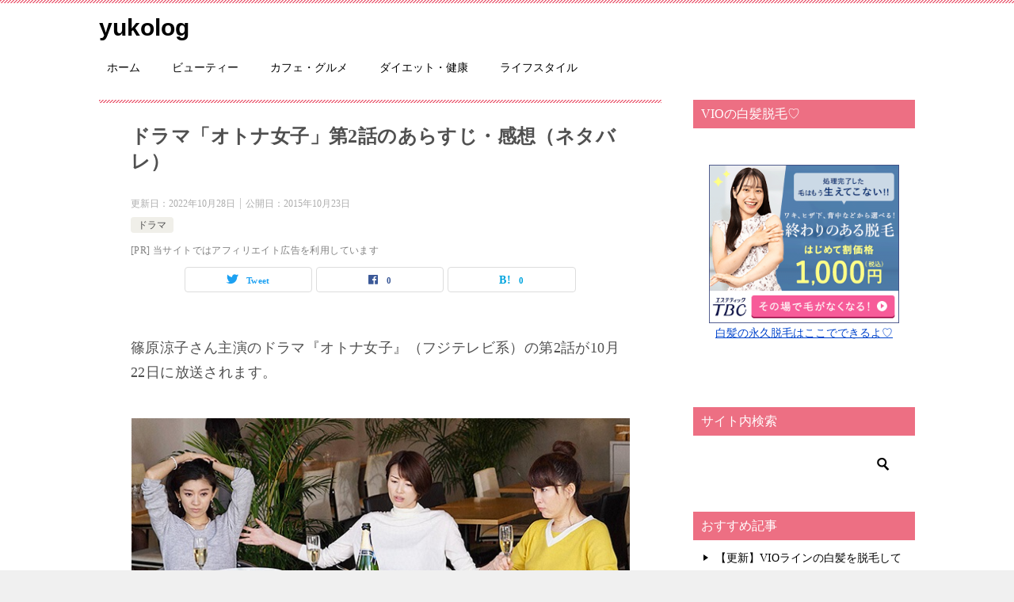

--- FILE ---
content_type: text/html; charset=UTF-8
request_url: https://tokyogirlslife.com/lifestyle/drama/otonajyosi-02/
body_size: 28615
content:
<!doctype html>
<html dir="ltr" lang="ja" prefix="og: https://ogp.me/ns#" class="col2 layout-footer-show">
<head>
<!-- Google tag (gtag.js) -->
<script async src="https://www.googletagmanager.com/gtag/js?id=G-KXDC9H6DW0"></script>
<script>
  window.dataLayer = window.dataLayer || [];
  function gtag(){dataLayer.push(arguments);}
  gtag('js', new Date());

  gtag('config', 'G-KXDC9H6DW0');
</script>	<meta charset="UTF-8">
	<meta name="viewport" content="width=device-width, initial-scale=1">
	<link rel="profile" href="http://gmpg.org/xfn/11">

	<title>ドラマ「オトナ女子」第2話のあらすじ | yukolog</title>
	<style>img:is([sizes="auto" i], [sizes^="auto," i]) { contain-intrinsic-size: 3000px 1500px }</style>
	
		<!-- All in One SEO 4.8.5 - aioseo.com -->
	<meta name="description" content="篠原涼子さん主演のドラマ『オトナ女子』（フジテレビ系）の第2話が10月22日に放送されます。気になる第2話目のストーリーは・・・" />
	<meta name="robots" content="max-snippet:-1, max-image-preview:large, max-video-preview:-1" />
	<meta name="author" content="優子"/>
	<link rel="canonical" href="https://tokyogirlslife.com/lifestyle/drama/otonajyosi-02/" />
	<meta name="generator" content="All in One SEO (AIOSEO) 4.8.5" />
		<meta property="og:locale" content="ja_JP" />
		<meta property="og:site_name" content="東京女子ライフ！" />
		<meta property="og:type" content="article" />
		<meta property="og:title" content="ドラマ「オトナ女子」第2話のあらすじ" />
		<meta property="og:description" content="篠原涼子さん主演のドラマ『オトナ女子』（フジテレビ系）の第2話が10月22日に放送されます。気になる第2話目のストーリーは・・・" />
		<meta property="og:url" content="https://tokyogirlslife.com/lifestyle/drama/otonajyosi-02/" />
		<meta property="fb:admins" content="887167908016463" />
		<meta property="og:image" content="https://tgl39.com/blog/wp-content/uploads/2015/10/otona2-2.png" />
		<meta property="og:image:secure_url" content="https://tgl39.com/blog/wp-content/uploads/2015/10/otona2-2.png" />
		<meta property="article:published_time" content="2015-10-22T21:49:50+00:00" />
		<meta property="article:modified_time" content="2022-10-28T12:39:40+00:00" />
		<meta property="article:publisher" content="https://www.facebook.com/tgl39/" />
		<meta name="twitter:card" content="photo" />
		<meta name="twitter:title" content="ドラマ「オトナ女子」第2話のあらすじ" />
		<meta name="twitter:description" content="篠原涼子さん主演のドラマ『オトナ女子』（フジテレビ系）の第2話が10月22日に放送されます。気になる第2話目のストーリーは・・・" />
		<meta name="twitter:image" content="https://tokyogirlslife.com/blog/wp-content/uploads/2015/10/otona2-21.png" />
		<script type="application/ld+json" class="aioseo-schema">
			{"@context":"https:\/\/schema.org","@graph":[{"@type":"Article","@id":"https:\/\/tokyogirlslife.com\/lifestyle\/drama\/otonajyosi-02\/#article","name":"\u30c9\u30e9\u30de\u300c\u30aa\u30c8\u30ca\u5973\u5b50\u300d\u7b2c2\u8a71\u306e\u3042\u3089\u3059\u3058 | yukolog","headline":"\u30c9\u30e9\u30de\u300c\u30aa\u30c8\u30ca\u5973\u5b50\u300d\u7b2c2\u8a71\u306e\u3042\u3089\u3059\u3058\u30fb\u611f\u60f3\uff08\u30cd\u30bf\u30d0\u30ec\uff09","author":{"@id":"https:\/\/tokyogirlslife.com\/author\/admin\/#author"},"publisher":{"@id":"https:\/\/tokyogirlslife.com\/#organization"},"image":{"@type":"ImageObject","url":"https:\/\/tokyogirlslife.com\/blog\/wp-content\/uploads\/2015\/10\/otona2-21.png","width":611,"height":356,"caption":"\u30aa\u30c8\u30ca\u5973\u5b50\u7b2c2\u8a71"},"datePublished":"2015-10-23T06:49:50+09:00","dateModified":"2022-10-28T21:39:40+09:00","inLanguage":"ja","mainEntityOfPage":{"@id":"https:\/\/tokyogirlslife.com\/lifestyle\/drama\/otonajyosi-02\/#webpage"},"isPartOf":{"@id":"https:\/\/tokyogirlslife.com\/lifestyle\/drama\/otonajyosi-02\/#webpage"},"articleSection":"\u30c9\u30e9\u30de, \u30aa\u30c8\u30ca\u5973\u5b50"},{"@type":"BreadcrumbList","@id":"https:\/\/tokyogirlslife.com\/lifestyle\/drama\/otonajyosi-02\/#breadcrumblist","itemListElement":[{"@type":"ListItem","@id":"https:\/\/tokyogirlslife.com#listItem","position":1,"name":"Home","item":"https:\/\/tokyogirlslife.com","nextItem":{"@type":"ListItem","@id":"https:\/\/tokyogirlslife.com\/category\/lifestyle\/#listItem","name":"\u30e9\u30a4\u30d5\u30b9\u30bf\u30a4\u30eb"}},{"@type":"ListItem","@id":"https:\/\/tokyogirlslife.com\/category\/lifestyle\/#listItem","position":2,"name":"\u30e9\u30a4\u30d5\u30b9\u30bf\u30a4\u30eb","item":"https:\/\/tokyogirlslife.com\/category\/lifestyle\/","nextItem":{"@type":"ListItem","@id":"https:\/\/tokyogirlslife.com\/category\/lifestyle\/drama\/#listItem","name":"\u30c9\u30e9\u30de"},"previousItem":{"@type":"ListItem","@id":"https:\/\/tokyogirlslife.com#listItem","name":"Home"}},{"@type":"ListItem","@id":"https:\/\/tokyogirlslife.com\/category\/lifestyle\/drama\/#listItem","position":3,"name":"\u30c9\u30e9\u30de","item":"https:\/\/tokyogirlslife.com\/category\/lifestyle\/drama\/","nextItem":{"@type":"ListItem","@id":"https:\/\/tokyogirlslife.com\/lifestyle\/drama\/otonajyosi-02\/#listItem","name":"\u30c9\u30e9\u30de\u300c\u30aa\u30c8\u30ca\u5973\u5b50\u300d\u7b2c2\u8a71\u306e\u3042\u3089\u3059\u3058\u30fb\u611f\u60f3\uff08\u30cd\u30bf\u30d0\u30ec\uff09"},"previousItem":{"@type":"ListItem","@id":"https:\/\/tokyogirlslife.com\/category\/lifestyle\/#listItem","name":"\u30e9\u30a4\u30d5\u30b9\u30bf\u30a4\u30eb"}},{"@type":"ListItem","@id":"https:\/\/tokyogirlslife.com\/lifestyle\/drama\/otonajyosi-02\/#listItem","position":4,"name":"\u30c9\u30e9\u30de\u300c\u30aa\u30c8\u30ca\u5973\u5b50\u300d\u7b2c2\u8a71\u306e\u3042\u3089\u3059\u3058\u30fb\u611f\u60f3\uff08\u30cd\u30bf\u30d0\u30ec\uff09","previousItem":{"@type":"ListItem","@id":"https:\/\/tokyogirlslife.com\/category\/lifestyle\/drama\/#listItem","name":"\u30c9\u30e9\u30de"}}]},{"@type":"Organization","@id":"https:\/\/tokyogirlslife.com\/#organization","name":"yukolog","url":"https:\/\/tokyogirlslife.com\/"},{"@type":"Person","@id":"https:\/\/tokyogirlslife.com\/author\/admin\/#author","url":"https:\/\/tokyogirlslife.com\/author\/admin\/","name":"\u512a\u5b50","image":{"@type":"ImageObject","@id":"https:\/\/tokyogirlslife.com\/lifestyle\/drama\/otonajyosi-02\/#authorImage","url":"https:\/\/secure.gravatar.com\/avatar\/a04a4a485b323a9bd0a41e79431dd1788d749e0a7cf3924605ab8fbe07791a95?s=96&d=mm&r=g","width":96,"height":96,"caption":"\u512a\u5b50"}},{"@type":"WebPage","@id":"https:\/\/tokyogirlslife.com\/lifestyle\/drama\/otonajyosi-02\/#webpage","url":"https:\/\/tokyogirlslife.com\/lifestyle\/drama\/otonajyosi-02\/","name":"\u30c9\u30e9\u30de\u300c\u30aa\u30c8\u30ca\u5973\u5b50\u300d\u7b2c2\u8a71\u306e\u3042\u3089\u3059\u3058 | yukolog","description":"\u7be0\u539f\u6dbc\u5b50\u3055\u3093\u4e3b\u6f14\u306e\u30c9\u30e9\u30de\u300e\u30aa\u30c8\u30ca\u5973\u5b50\u300f\uff08\u30d5\u30b8\u30c6\u30ec\u30d3\u7cfb\uff09\u306e\u7b2c2\u8a71\u304c10\u670822\u65e5\u306b\u653e\u9001\u3055\u308c\u307e\u3059\u3002\u6c17\u306b\u306a\u308b\u7b2c2\u8a71\u76ee\u306e\u30b9\u30c8\u30fc\u30ea\u30fc\u306f\u30fb\u30fb\u30fb","inLanguage":"ja","isPartOf":{"@id":"https:\/\/tokyogirlslife.com\/#website"},"breadcrumb":{"@id":"https:\/\/tokyogirlslife.com\/lifestyle\/drama\/otonajyosi-02\/#breadcrumblist"},"author":{"@id":"https:\/\/tokyogirlslife.com\/author\/admin\/#author"},"creator":{"@id":"https:\/\/tokyogirlslife.com\/author\/admin\/#author"},"image":{"@type":"ImageObject","url":"https:\/\/tokyogirlslife.com\/blog\/wp-content\/uploads\/2015\/10\/otona2-21.png","@id":"https:\/\/tokyogirlslife.com\/lifestyle\/drama\/otonajyosi-02\/#mainImage","width":611,"height":356,"caption":"\u30aa\u30c8\u30ca\u5973\u5b50\u7b2c2\u8a71"},"primaryImageOfPage":{"@id":"https:\/\/tokyogirlslife.com\/lifestyle\/drama\/otonajyosi-02\/#mainImage"},"datePublished":"2015-10-23T06:49:50+09:00","dateModified":"2022-10-28T21:39:40+09:00"},{"@type":"WebSite","@id":"https:\/\/tokyogirlslife.com\/#website","url":"https:\/\/tokyogirlslife.com\/","name":"yukolog","inLanguage":"ja","publisher":{"@id":"https:\/\/tokyogirlslife.com\/#organization"}}]}
		</script>
		<!-- All in One SEO -->

	<script>
		var shf = 1;
		var lso = 0;
		var ajaxurl = 'https://tokyogirlslife.com/blog/wp-admin/admin-ajax.php';
		var sns_cnt = true;
			</script>
	<link rel='dns-prefetch' href='//www.google.com' />
<link rel="alternate" type="application/rss+xml" title="yukolog &raquo; フィード" href="https://tokyogirlslife.com/feed/" />
<link rel="alternate" type="application/rss+xml" title="yukolog &raquo; コメントフィード" href="https://tokyogirlslife.com/comments/feed/" />
<link rel="alternate" type="application/rss+xml" title="yukolog &raquo; ドラマ「オトナ女子」第2話のあらすじ・感想（ネタバレ） のコメントのフィード" href="https://tokyogirlslife.com/lifestyle/drama/otonajyosi-02/feed/" />
<script type="text/javascript">
/* <![CDATA[ */
window._wpemojiSettings = {"baseUrl":"https:\/\/s.w.org\/images\/core\/emoji\/16.0.1\/72x72\/","ext":".png","svgUrl":"https:\/\/s.w.org\/images\/core\/emoji\/16.0.1\/svg\/","svgExt":".svg","source":{"concatemoji":"https:\/\/tokyogirlslife.com\/blog\/wp-includes\/js\/wp-emoji-release.min.js?ver=6.8.3"}};
/*! This file is auto-generated */
!function(s,n){var o,i,e;function c(e){try{var t={supportTests:e,timestamp:(new Date).valueOf()};sessionStorage.setItem(o,JSON.stringify(t))}catch(e){}}function p(e,t,n){e.clearRect(0,0,e.canvas.width,e.canvas.height),e.fillText(t,0,0);var t=new Uint32Array(e.getImageData(0,0,e.canvas.width,e.canvas.height).data),a=(e.clearRect(0,0,e.canvas.width,e.canvas.height),e.fillText(n,0,0),new Uint32Array(e.getImageData(0,0,e.canvas.width,e.canvas.height).data));return t.every(function(e,t){return e===a[t]})}function u(e,t){e.clearRect(0,0,e.canvas.width,e.canvas.height),e.fillText(t,0,0);for(var n=e.getImageData(16,16,1,1),a=0;a<n.data.length;a++)if(0!==n.data[a])return!1;return!0}function f(e,t,n,a){switch(t){case"flag":return n(e,"\ud83c\udff3\ufe0f\u200d\u26a7\ufe0f","\ud83c\udff3\ufe0f\u200b\u26a7\ufe0f")?!1:!n(e,"\ud83c\udde8\ud83c\uddf6","\ud83c\udde8\u200b\ud83c\uddf6")&&!n(e,"\ud83c\udff4\udb40\udc67\udb40\udc62\udb40\udc65\udb40\udc6e\udb40\udc67\udb40\udc7f","\ud83c\udff4\u200b\udb40\udc67\u200b\udb40\udc62\u200b\udb40\udc65\u200b\udb40\udc6e\u200b\udb40\udc67\u200b\udb40\udc7f");case"emoji":return!a(e,"\ud83e\udedf")}return!1}function g(e,t,n,a){var r="undefined"!=typeof WorkerGlobalScope&&self instanceof WorkerGlobalScope?new OffscreenCanvas(300,150):s.createElement("canvas"),o=r.getContext("2d",{willReadFrequently:!0}),i=(o.textBaseline="top",o.font="600 32px Arial",{});return e.forEach(function(e){i[e]=t(o,e,n,a)}),i}function t(e){var t=s.createElement("script");t.src=e,t.defer=!0,s.head.appendChild(t)}"undefined"!=typeof Promise&&(o="wpEmojiSettingsSupports",i=["flag","emoji"],n.supports={everything:!0,everythingExceptFlag:!0},e=new Promise(function(e){s.addEventListener("DOMContentLoaded",e,{once:!0})}),new Promise(function(t){var n=function(){try{var e=JSON.parse(sessionStorage.getItem(o));if("object"==typeof e&&"number"==typeof e.timestamp&&(new Date).valueOf()<e.timestamp+604800&&"object"==typeof e.supportTests)return e.supportTests}catch(e){}return null}();if(!n){if("undefined"!=typeof Worker&&"undefined"!=typeof OffscreenCanvas&&"undefined"!=typeof URL&&URL.createObjectURL&&"undefined"!=typeof Blob)try{var e="postMessage("+g.toString()+"("+[JSON.stringify(i),f.toString(),p.toString(),u.toString()].join(",")+"));",a=new Blob([e],{type:"text/javascript"}),r=new Worker(URL.createObjectURL(a),{name:"wpTestEmojiSupports"});return void(r.onmessage=function(e){c(n=e.data),r.terminate(),t(n)})}catch(e){}c(n=g(i,f,p,u))}t(n)}).then(function(e){for(var t in e)n.supports[t]=e[t],n.supports.everything=n.supports.everything&&n.supports[t],"flag"!==t&&(n.supports.everythingExceptFlag=n.supports.everythingExceptFlag&&n.supports[t]);n.supports.everythingExceptFlag=n.supports.everythingExceptFlag&&!n.supports.flag,n.DOMReady=!1,n.readyCallback=function(){n.DOMReady=!0}}).then(function(){return e}).then(function(){var e;n.supports.everything||(n.readyCallback(),(e=n.source||{}).concatemoji?t(e.concatemoji):e.wpemoji&&e.twemoji&&(t(e.twemoji),t(e.wpemoji)))}))}((window,document),window._wpemojiSettings);
/* ]]> */
</script>
<style id='wp-emoji-styles-inline-css' type='text/css'>

	img.wp-smiley, img.emoji {
		display: inline !important;
		border: none !important;
		box-shadow: none !important;
		height: 1em !important;
		width: 1em !important;
		margin: 0 0.07em !important;
		vertical-align: -0.1em !important;
		background: none !important;
		padding: 0 !important;
	}
</style>
<link rel='stylesheet' id='wp-block-library-css' href='https://tokyogirlslife.com/blog/wp-includes/css/dist/block-library/style.min.css?ver=6.8.3' type='text/css' media='all' />
<style id='classic-theme-styles-inline-css' type='text/css'>
/*! This file is auto-generated */
.wp-block-button__link{color:#fff;background-color:#32373c;border-radius:9999px;box-shadow:none;text-decoration:none;padding:calc(.667em + 2px) calc(1.333em + 2px);font-size:1.125em}.wp-block-file__button{background:#32373c;color:#fff;text-decoration:none}
</style>
<style id='rinkerg-gutenberg-rinker-style-inline-css' type='text/css'>
.wp-block-create-block-block{background-color:#21759b;color:#fff;padding:2px}

</style>
<style id='global-styles-inline-css' type='text/css'>
:root{--wp--preset--aspect-ratio--square: 1;--wp--preset--aspect-ratio--4-3: 4/3;--wp--preset--aspect-ratio--3-4: 3/4;--wp--preset--aspect-ratio--3-2: 3/2;--wp--preset--aspect-ratio--2-3: 2/3;--wp--preset--aspect-ratio--16-9: 16/9;--wp--preset--aspect-ratio--9-16: 9/16;--wp--preset--color--black: #000000;--wp--preset--color--cyan-bluish-gray: #abb8c3;--wp--preset--color--white: #ffffff;--wp--preset--color--pale-pink: #f78da7;--wp--preset--color--vivid-red: #cf2e2e;--wp--preset--color--luminous-vivid-orange: #ff6900;--wp--preset--color--luminous-vivid-amber: #fcb900;--wp--preset--color--light-green-cyan: #7bdcb5;--wp--preset--color--vivid-green-cyan: #00d084;--wp--preset--color--pale-cyan-blue: #8ed1fc;--wp--preset--color--vivid-cyan-blue: #0693e3;--wp--preset--color--vivid-purple: #9b51e0;--wp--preset--gradient--vivid-cyan-blue-to-vivid-purple: linear-gradient(135deg,rgba(6,147,227,1) 0%,rgb(155,81,224) 100%);--wp--preset--gradient--light-green-cyan-to-vivid-green-cyan: linear-gradient(135deg,rgb(122,220,180) 0%,rgb(0,208,130) 100%);--wp--preset--gradient--luminous-vivid-amber-to-luminous-vivid-orange: linear-gradient(135deg,rgba(252,185,0,1) 0%,rgba(255,105,0,1) 100%);--wp--preset--gradient--luminous-vivid-orange-to-vivid-red: linear-gradient(135deg,rgba(255,105,0,1) 0%,rgb(207,46,46) 100%);--wp--preset--gradient--very-light-gray-to-cyan-bluish-gray: linear-gradient(135deg,rgb(238,238,238) 0%,rgb(169,184,195) 100%);--wp--preset--gradient--cool-to-warm-spectrum: linear-gradient(135deg,rgb(74,234,220) 0%,rgb(151,120,209) 20%,rgb(207,42,186) 40%,rgb(238,44,130) 60%,rgb(251,105,98) 80%,rgb(254,248,76) 100%);--wp--preset--gradient--blush-light-purple: linear-gradient(135deg,rgb(255,206,236) 0%,rgb(152,150,240) 100%);--wp--preset--gradient--blush-bordeaux: linear-gradient(135deg,rgb(254,205,165) 0%,rgb(254,45,45) 50%,rgb(107,0,62) 100%);--wp--preset--gradient--luminous-dusk: linear-gradient(135deg,rgb(255,203,112) 0%,rgb(199,81,192) 50%,rgb(65,88,208) 100%);--wp--preset--gradient--pale-ocean: linear-gradient(135deg,rgb(255,245,203) 0%,rgb(182,227,212) 50%,rgb(51,167,181) 100%);--wp--preset--gradient--electric-grass: linear-gradient(135deg,rgb(202,248,128) 0%,rgb(113,206,126) 100%);--wp--preset--gradient--midnight: linear-gradient(135deg,rgb(2,3,129) 0%,rgb(40,116,252) 100%);--wp--preset--font-size--small: 13px;--wp--preset--font-size--medium: 20px;--wp--preset--font-size--large: 36px;--wp--preset--font-size--x-large: 42px;--wp--preset--spacing--20: 0.44rem;--wp--preset--spacing--30: 0.67rem;--wp--preset--spacing--40: 1rem;--wp--preset--spacing--50: 1.5rem;--wp--preset--spacing--60: 2.25rem;--wp--preset--spacing--70: 3.38rem;--wp--preset--spacing--80: 5.06rem;--wp--preset--shadow--natural: 6px 6px 9px rgba(0, 0, 0, 0.2);--wp--preset--shadow--deep: 12px 12px 50px rgba(0, 0, 0, 0.4);--wp--preset--shadow--sharp: 6px 6px 0px rgba(0, 0, 0, 0.2);--wp--preset--shadow--outlined: 6px 6px 0px -3px rgba(255, 255, 255, 1), 6px 6px rgba(0, 0, 0, 1);--wp--preset--shadow--crisp: 6px 6px 0px rgba(0, 0, 0, 1);}:where(.is-layout-flex){gap: 0.5em;}:where(.is-layout-grid){gap: 0.5em;}body .is-layout-flex{display: flex;}.is-layout-flex{flex-wrap: wrap;align-items: center;}.is-layout-flex > :is(*, div){margin: 0;}body .is-layout-grid{display: grid;}.is-layout-grid > :is(*, div){margin: 0;}:where(.wp-block-columns.is-layout-flex){gap: 2em;}:where(.wp-block-columns.is-layout-grid){gap: 2em;}:where(.wp-block-post-template.is-layout-flex){gap: 1.25em;}:where(.wp-block-post-template.is-layout-grid){gap: 1.25em;}.has-black-color{color: var(--wp--preset--color--black) !important;}.has-cyan-bluish-gray-color{color: var(--wp--preset--color--cyan-bluish-gray) !important;}.has-white-color{color: var(--wp--preset--color--white) !important;}.has-pale-pink-color{color: var(--wp--preset--color--pale-pink) !important;}.has-vivid-red-color{color: var(--wp--preset--color--vivid-red) !important;}.has-luminous-vivid-orange-color{color: var(--wp--preset--color--luminous-vivid-orange) !important;}.has-luminous-vivid-amber-color{color: var(--wp--preset--color--luminous-vivid-amber) !important;}.has-light-green-cyan-color{color: var(--wp--preset--color--light-green-cyan) !important;}.has-vivid-green-cyan-color{color: var(--wp--preset--color--vivid-green-cyan) !important;}.has-pale-cyan-blue-color{color: var(--wp--preset--color--pale-cyan-blue) !important;}.has-vivid-cyan-blue-color{color: var(--wp--preset--color--vivid-cyan-blue) !important;}.has-vivid-purple-color{color: var(--wp--preset--color--vivid-purple) !important;}.has-black-background-color{background-color: var(--wp--preset--color--black) !important;}.has-cyan-bluish-gray-background-color{background-color: var(--wp--preset--color--cyan-bluish-gray) !important;}.has-white-background-color{background-color: var(--wp--preset--color--white) !important;}.has-pale-pink-background-color{background-color: var(--wp--preset--color--pale-pink) !important;}.has-vivid-red-background-color{background-color: var(--wp--preset--color--vivid-red) !important;}.has-luminous-vivid-orange-background-color{background-color: var(--wp--preset--color--luminous-vivid-orange) !important;}.has-luminous-vivid-amber-background-color{background-color: var(--wp--preset--color--luminous-vivid-amber) !important;}.has-light-green-cyan-background-color{background-color: var(--wp--preset--color--light-green-cyan) !important;}.has-vivid-green-cyan-background-color{background-color: var(--wp--preset--color--vivid-green-cyan) !important;}.has-pale-cyan-blue-background-color{background-color: var(--wp--preset--color--pale-cyan-blue) !important;}.has-vivid-cyan-blue-background-color{background-color: var(--wp--preset--color--vivid-cyan-blue) !important;}.has-vivid-purple-background-color{background-color: var(--wp--preset--color--vivid-purple) !important;}.has-black-border-color{border-color: var(--wp--preset--color--black) !important;}.has-cyan-bluish-gray-border-color{border-color: var(--wp--preset--color--cyan-bluish-gray) !important;}.has-white-border-color{border-color: var(--wp--preset--color--white) !important;}.has-pale-pink-border-color{border-color: var(--wp--preset--color--pale-pink) !important;}.has-vivid-red-border-color{border-color: var(--wp--preset--color--vivid-red) !important;}.has-luminous-vivid-orange-border-color{border-color: var(--wp--preset--color--luminous-vivid-orange) !important;}.has-luminous-vivid-amber-border-color{border-color: var(--wp--preset--color--luminous-vivid-amber) !important;}.has-light-green-cyan-border-color{border-color: var(--wp--preset--color--light-green-cyan) !important;}.has-vivid-green-cyan-border-color{border-color: var(--wp--preset--color--vivid-green-cyan) !important;}.has-pale-cyan-blue-border-color{border-color: var(--wp--preset--color--pale-cyan-blue) !important;}.has-vivid-cyan-blue-border-color{border-color: var(--wp--preset--color--vivid-cyan-blue) !important;}.has-vivid-purple-border-color{border-color: var(--wp--preset--color--vivid-purple) !important;}.has-vivid-cyan-blue-to-vivid-purple-gradient-background{background: var(--wp--preset--gradient--vivid-cyan-blue-to-vivid-purple) !important;}.has-light-green-cyan-to-vivid-green-cyan-gradient-background{background: var(--wp--preset--gradient--light-green-cyan-to-vivid-green-cyan) !important;}.has-luminous-vivid-amber-to-luminous-vivid-orange-gradient-background{background: var(--wp--preset--gradient--luminous-vivid-amber-to-luminous-vivid-orange) !important;}.has-luminous-vivid-orange-to-vivid-red-gradient-background{background: var(--wp--preset--gradient--luminous-vivid-orange-to-vivid-red) !important;}.has-very-light-gray-to-cyan-bluish-gray-gradient-background{background: var(--wp--preset--gradient--very-light-gray-to-cyan-bluish-gray) !important;}.has-cool-to-warm-spectrum-gradient-background{background: var(--wp--preset--gradient--cool-to-warm-spectrum) !important;}.has-blush-light-purple-gradient-background{background: var(--wp--preset--gradient--blush-light-purple) !important;}.has-blush-bordeaux-gradient-background{background: var(--wp--preset--gradient--blush-bordeaux) !important;}.has-luminous-dusk-gradient-background{background: var(--wp--preset--gradient--luminous-dusk) !important;}.has-pale-ocean-gradient-background{background: var(--wp--preset--gradient--pale-ocean) !important;}.has-electric-grass-gradient-background{background: var(--wp--preset--gradient--electric-grass) !important;}.has-midnight-gradient-background{background: var(--wp--preset--gradient--midnight) !important;}.has-small-font-size{font-size: var(--wp--preset--font-size--small) !important;}.has-medium-font-size{font-size: var(--wp--preset--font-size--medium) !important;}.has-large-font-size{font-size: var(--wp--preset--font-size--large) !important;}.has-x-large-font-size{font-size: var(--wp--preset--font-size--x-large) !important;}
:where(.wp-block-post-template.is-layout-flex){gap: 1.25em;}:where(.wp-block-post-template.is-layout-grid){gap: 1.25em;}
:where(.wp-block-columns.is-layout-flex){gap: 2em;}:where(.wp-block-columns.is-layout-grid){gap: 2em;}
:root :where(.wp-block-pullquote){font-size: 1.5em;line-height: 1.6;}
</style>
<link rel='stylesheet' id='contact-form-7-css' href='https://tokyogirlslife.com/blog/wp-content/plugins/contact-form-7/includes/css/styles.css?ver=6.1.1' type='text/css' media='all' />
<link rel='stylesheet' id='keni_character_css-css' href='https://tokyogirlslife.com/blog/wp-content/plugins/keni-character-plugin/css/keni_character.css?ver=6.8.3' type='text/css' media='all' />
<link rel='stylesheet' id='yyi_rinker_stylesheet-css' href='https://tokyogirlslife.com/blog/wp-content/plugins/yyi-rinker/css/style.css?v=1.11.1&#038;ver=6.8.3' type='text/css' media='all' />
<link rel='stylesheet' id='keni-style-css' href='https://tokyogirlslife.com/blog/wp-content/themes/keni80_wp_standard_all_202204102133/style.css?ver=6.8.3' type='text/css' media='all' />
<link rel='stylesheet' id='keni_base-css' href='https://tokyogirlslife.com/blog/wp-content/themes/keni80_wp_standard_all_202204102133/base.css?ver=6.8.3' type='text/css' media='all' />
<link rel='stylesheet' id='keni-advanced-css' href='https://tokyogirlslife.com/blog/wp-content/themes/keni80_wp_standard_all_202204102133/advanced.css?ver=6.8.3' type='text/css' media='all' />
<link rel='stylesheet' id='pochipp-front-css' href='https://tokyogirlslife.com/blog/wp-content/plugins/pochipp/dist/css/style.css?ver=1.17.1' type='text/css' media='all' />
<style id='keni_customized_css-inline-css' type='text/css'>
.color01{color: #e383a5;}.color02{color: #ed6f83;}.color03{color: #e383a5;}.color04{color: #fde7e7;}.color05{color: #ffeeee;}.color06{color: #ffe0de;}.color07{color: #ed6f83;}q{background: #ffe0de;}table:not(.review-table) thead th{border-color: #ed6f83;background-color: #ed6f83;}a:hover,a:active,a:focus{color: #e383a5;}.keni-header_wrap{background-image: linear-gradient(-45deg,#fff 25%,#ed6f83 25%, #ed6f83 50%,#fff 50%, #fff 75%,#ed6f83 75%, #ed6f83);}.keni-header_cont .header-mail .btn_header{color: #e383a5;}.site-title > a span{color: #e383a5;}.keni-breadcrumb-list li a:hover,.keni-breadcrumb-list li a:active,.keni-breadcrumb-list li a:focus{color: #e383a5;}.keni-section h1:not(.title_no-style){background-image: linear-gradient(-45deg,#fff 25%,#ed6f83 25%, #ed6f83 50%,#fff 50%, #fff 75%,#ed6f83 75%, #ed6f83);}.archive_title{background-image: linear-gradient(-45deg,#fff 25%,#ed6f83 25%, #ed6f83 50%,#fff 50%, #fff 75%,#ed6f83 75%, #ed6f83);} h2:not(.title_no-style){background: #ed6f83;}.profile-box-title {background: #ed6f83;}.keni-related-title {background: #ed6f83;}.comments-area h2 {background: #ed6f83;}h3:not(.title_no-style){border-top-color: #ed6f83;border-bottom-color: #ed6f83;color: #e383a5;}h4:not(.title_no-style){border-bottom-color: #ed6f83;color: #e383a5;}h5:not(.title_no-style){color: #e383a5;}.keni-section h1 a:hover,.keni-section h1 a:active,.keni-section h1 a:focus,.keni-section h3 a:hover,.keni-section h3 a:active,.keni-section h3 a:focus,.keni-section h4 a:hover,.keni-section h4 a:active,.keni-section h4 a:focus,.keni-section h5 a:hover,.keni-section h5 a:active,.keni-section h5 a:focus,.keni-section h6 a:hover,.keni-section h6 a:active,.keni-section h6 a:focus{color: #e383a5;}.keni-section .sub-section_title {background: #ed6f83;}[id^='block'].keni-section_wrap.widget_block .keni-section h2{background: #ed6f83;}.btn_style01{border-color: #e383a5;color: #e383a5;}.btn_style02{border-color: #e383a5;color: #e383a5;}.btn_style03{background: #ed6f83;}.entry-list .entry_title a:hover,.entry-list .entry_title a:active,.entry-list .entry_title a:focus{color: #e383a5;}.ently_read-more .btn{border-color: #e383a5;color: #e383a5;}.profile-box{background-color: #ffeeee;}.advance-billing-box_next-title{color: #e383a5;}.step-chart li:nth-child(2){background-color: #fde7e7;}.step-chart_style01 li:nth-child(2)::after,.step-chart_style02 li:nth-child(2)::after{border-top-color: #fde7e7;}.step-chart li:nth-child(3){background-color: #e383a5;}.step-chart_style01 li:nth-child(3)::after,.step-chart_style02 li:nth-child(3)::after{border-top-color: #e383a5;}.step-chart li:nth-child(4){background-color: #ed6f83;}.step-chart_style01 li:nth-child(4)::after,.step-chart_style02 li:nth-child(4)::after{border-top-color: #ed6f83;}.toc-area_inner .toc-area_list > li::before{background: #ed6f83;}.toc_title{color: #e383a5;}.list_style02 li::before{background: #ed6f83;}.dl_style02 dt{background: #ed6f83;}.dl_style02 dd{background: #fde7e7;}.accordion-list dt{background: #ed6f83;}.ranking-list .review_desc_title{color: #e383a5;}.review_desc{background-color: #ffeeee;}.item-box .item-box_title{color: #e383a5;}.item-box02{background-image: linear-gradient(-45deg,#fff 25%,#ed6f83 25%, #ed6f83 50%,#fff 50%, #fff 75%,#ed6f83 75%, #ed6f83);}.item-box02 .item-box_inner{background-color: #ffeeee;}.item-box02 .item-box_title{background-color: #ed6f83;}.item-box03 .item-box_title{background-color: #ed6f83;}.box_style01{background-image: linear-gradient(-45deg,#fff 25%,#ed6f83 25%, #ed6f83 50%,#fff 50%, #fff 75%,#ed6f83 75%, #ed6f83);}.box_style01 .box_inner{background-color: #ffeeee;}.box_style03{background: #ffeeee;}.box_style06{background-color: #ffeeee;}.cast-box{background-image: linear-gradient(-45deg,#fff 25%,#ed6f83 25%, #ed6f83 50%,#fff 50%, #fff 75%,#ed6f83 75%, #ed6f83);}.cast-box .cast_name,.cast-box_sub .cast_name{color: #e383a5;}.widget .cast-box_sub .cast-box_sub_title{background-image: linear-gradient(-45deg,#ed6f83 25%, #ed6f83 50%,#fff 50%, #fff 75%,#ed6f83 75%, #ed6f83);}.voice_styl02{background-color: #ffeeee;}.voice_styl03{background-image: linear-gradient(-45deg,#fff 25%,#ffeeee 25%, #ffeeee 50%,#fff 50%, #fff 75%,#ffeeee 75%, #ffeeee);}.voice-box .voice_title{color: #e383a5;}.chat_style02 .bubble{background-color: #ed6f83;}.chat_style02 .bubble .bubble_in{border-color: #ed6f83;}.related-entry-list .related-entry_title a:hover,.related-entry-list .related-entry_title a:active,.related-entry-list .related-entry_title a:focus{color: #e383a5;}.interval01 span{background-color: #ed6f83;}.interval02 span{background-color: #ed6f83;}.page-nav .current,.page-nav li a:hover,.page-nav li a:active,.page-nav li a:focus{background: #ed6f83;}.page-nav-bf .page-nav_next:hover,.page-nav-bf .page-nav_next:active,.page-nav-bf .page-nav_next:focus,.page-nav-bf .page-nav_prev:hover,.page-nav-bf .page-nav_prev:active,.page-nav-bf .page-nav_prev:focus{color: #e383a5;}.nav-links .nav-next a:hover, .nav-links .nav-next a:active, .nav-links .nav-next a:focus, .nav-links .nav-previous a:hover, .nav-links .nav-previous a:active, .nav-links .nav-previous a:focus {color: #e383a5; text-decoration: 'underline'; }.commentary-box .commentary-box_title{color: #ed6f83;}.calendar tfoot td a:hover,.calendar tfoot td a:active,.calendar tfoot td a:focus{color: #e383a5;}.form-mailmaga .form-mailmaga_title{color: #ed6f83;}.form-login .form-login_title{color: #ed6f83;}.form-login-item .form-login_title{color: #ed6f83;}.contact-box{background-image: linear-gradient(-45deg,#fff 25%, #ed6f83 25%, #ed6f83 50%,#fff 50%, #fff 75%,#ed6f83 75%, #ed6f83);}.contact-box_inner{background-color: #ffeeee;}.contact-box .contact-box-title{background-color: #ed6f83;}.contact-box_tel{color: #e383a5;}.widget_recent_entries .keni-section ul li a:hover,.widget_recent_entries .keni-section ul li a:active,.widget_recent_entries .keni-section ul li a:focus,.widget_archive .keni-section > ul li a:hover,.widget_archive .keni-section > ul li a:active,.widget_archive .keni-section > ul li a:focus,.widget_categories .keni-section > ul li a:hover,.widget_categories .keni-section > ul li a:active,.widget_categories .keni-section > ul li a:focus,.widget_nav_menu .keni-section ul li a:hover,.widget_nav_menu .keni-section ul li a:active,.widget_nav_menu .keni-section ul li a:focus{color: #e383a5;}.tagcloud a::before{color: #e383a5;}.widget_recent_entries_img .list_widget_recent_entries_img .widget_recent_entries_img_entry_title a:hover,.widget_recent_entries_img .list_widget_recent_entries_img .widget_recent_entries_img_entry_title a:active,.widget_recent_entries_img .list_widget_recent_entries_img .widget_recent_entries_img_entry_title a:focus{color: #e383a5;}.keni-link-card_title a:hover,.keni-link-card_title a:active,.keni-link-card_title a:focus{color: #e383a5;}@media (min-width : 768px){.keni-gnav_inner li a:hover,.keni-gnav_inner li a:active,.keni-gnav_inner li a:focus{border-bottom-color: #ed6f83;}.step-chart_style02 li:nth-child(2)::after{border-left-color: #fde7e7;}.step-chart_style02 li:nth-child(3)::after{border-left-color: #e383a5;}.step-chart_style02 li:nth-child(4)::after{border-left-color: #ed6f83;}.col1 .contact-box_tel{color: #e383a5;}.step-chart_style02 li:nth-child(1)::after,.step-chart_style02 li:nth-child(2)::after,.step-chart_style02 li:nth-child(3)::after,.step-chart_style02 li:nth-child(4)::after{border-top-color: transparent;}}@media (min-width : 920px){.contact-box_tel{color: #e383a5;}}
</style>
<link rel="canonical" href="https://tokyogirlslife.com/lifestyle/drama/otonajyosi-02/" />
<link rel="https://api.w.org/" href="https://tokyogirlslife.com/wp-json/" /><link rel="alternate" title="JSON" type="application/json" href="https://tokyogirlslife.com/wp-json/wp/v2/posts/14067" /><link rel="EditURI" type="application/rsd+xml" title="RSD" href="https://tokyogirlslife.com/blog/xmlrpc.php?rsd" />
<link rel='shortlink' href='https://tokyogirlslife.com/?p=14067' />
<link rel="alternate" title="oEmbed (JSON)" type="application/json+oembed" href="https://tokyogirlslife.com/wp-json/oembed/1.0/embed?url=https%3A%2F%2Ftokyogirlslife.com%2Flifestyle%2Fdrama%2Fotonajyosi-02%2F" />
<link rel="alternate" title="oEmbed (XML)" type="text/xml+oembed" href="https://tokyogirlslife.com/wp-json/oembed/1.0/embed?url=https%3A%2F%2Ftokyogirlslife.com%2Flifestyle%2Fdrama%2Fotonajyosi-02%2F&#038;format=xml" />
<!-- Analytics by WP Statistics - https://wp-statistics.com -->
<style>
.yyi-rinker-images {
    display: flex;
    justify-content: center;
    align-items: center;
    position: relative;

}
div.yyi-rinker-image img.yyi-rinker-main-img.hidden {
    display: none;
}

.yyi-rinker-images-arrow {
    cursor: pointer;
    position: absolute;
    top: 50%;
    display: block;
    margin-top: -11px;
    opacity: 0.6;
    width: 22px;
}

.yyi-rinker-images-arrow-left{
    left: -10px;
}
.yyi-rinker-images-arrow-right{
    right: -10px;
}

.yyi-rinker-images-arrow-left.hidden {
    display: none;
}

.yyi-rinker-images-arrow-right.hidden {
    display: none;
}
div.yyi-rinker-contents.yyi-rinker-design-tate  div.yyi-rinker-box{
    flex-direction: column;
}

div.yyi-rinker-contents.yyi-rinker-design-slim div.yyi-rinker-box .yyi-rinker-links {
    flex-direction: column;
}

div.yyi-rinker-contents.yyi-rinker-design-slim div.yyi-rinker-info {
    width: 100%;
}

div.yyi-rinker-contents.yyi-rinker-design-slim .yyi-rinker-title {
    text-align: center;
}

div.yyi-rinker-contents.yyi-rinker-design-slim .yyi-rinker-links {
    text-align: center;
}
div.yyi-rinker-contents.yyi-rinker-design-slim .yyi-rinker-image {
    margin: auto;
}

div.yyi-rinker-contents.yyi-rinker-design-slim div.yyi-rinker-info ul.yyi-rinker-links li {
	align-self: stretch;
}
div.yyi-rinker-contents.yyi-rinker-design-slim div.yyi-rinker-box div.yyi-rinker-info {
	padding: 0;
}
div.yyi-rinker-contents.yyi-rinker-design-slim div.yyi-rinker-box {
	flex-direction: column;
	padding: 14px 5px 0;
}

.yyi-rinker-design-slim div.yyi-rinker-box div.yyi-rinker-info {
	text-align: center;
}

.yyi-rinker-design-slim div.price-box span.price {
	display: block;
}

div.yyi-rinker-contents.yyi-rinker-design-slim div.yyi-rinker-info div.yyi-rinker-title a{
	font-size:16px;
}

div.yyi-rinker-contents.yyi-rinker-design-slim ul.yyi-rinker-links li.amazonkindlelink:before,  div.yyi-rinker-contents.yyi-rinker-design-slim ul.yyi-rinker-links li.amazonlink:before,  div.yyi-rinker-contents.yyi-rinker-design-slim ul.yyi-rinker-links li.rakutenlink:before, div.yyi-rinker-contents.yyi-rinker-design-slim ul.yyi-rinker-links li.yahoolink:before, div.yyi-rinker-contents.yyi-rinker-design-slim ul.yyi-rinker-links li.mercarilink:before {
	font-size:12px;
}

div.yyi-rinker-contents.yyi-rinker-design-slim ul.yyi-rinker-links li a {
	font-size: 13px;
}
.entry-content ul.yyi-rinker-links li {
	padding: 0;
}

div.yyi-rinker-contents .yyi-rinker-attention.attention_desing_right_ribbon {
    width: 89px;
    height: 91px;
    position: absolute;
    top: -1px;
    right: -1px;
    left: auto;
    overflow: hidden;
}

div.yyi-rinker-contents .yyi-rinker-attention.attention_desing_right_ribbon span {
    display: inline-block;
    width: 146px;
    position: absolute;
    padding: 4px 0;
    left: -13px;
    top: 12px;
    text-align: center;
    font-size: 12px;
    line-height: 24px;
    -webkit-transform: rotate(45deg);
    transform: rotate(45deg);
    box-shadow: 0 1px 3px rgba(0, 0, 0, 0.2);
}

div.yyi-rinker-contents .yyi-rinker-attention.attention_desing_right_ribbon {
    background: none;
}
.yyi-rinker-attention.attention_desing_right_ribbon .yyi-rinker-attention-after,
.yyi-rinker-attention.attention_desing_right_ribbon .yyi-rinker-attention-before{
display:none;
}
div.yyi-rinker-use-right_ribbon div.yyi-rinker-title {
    margin-right: 2rem;
}

				</style><!-- Pochipp -->
<style id="pchpp_custom_style">:root{--pchpp-color-inline: #069A8E;--pchpp-color-custom: #5ca250;--pchpp-color-custom-2: #8e59e4;--pchpp-color-amazon: #f99a0c;--pchpp-color-rakuten: #e0423c;--pchpp-color-yahoo: #438ee8;--pchpp-color-mercari: #3c3c3c;--pchpp-inline-bg-color: var(--pchpp-color-inline);--pchpp-inline-txt-color: #fff;--pchpp-inline-shadow: 0 1px 4px -1px rgba(0, 0, 0, 0.2);--pchpp-inline-radius: 0px;--pchpp-inline-width: auto;}</style>
<script id="pchpp_vars">window.pchppVars = {};window.pchppVars.ajaxUrl = "https://tokyogirlslife.com/blog/wp-admin/admin-ajax.php";window.pchppVars.ajaxNonce = "21beb64a91";</script>
<script type="text/javascript" language="javascript">var vc_pid = "891432167";</script>
<!-- / Pochipp -->
<meta name="description" content="篠原涼子さん主演のドラマ『オトナ女子』（フジテレビ系）の第2話が10月22日に放送。気になる第2話目のストーリーは・・・">
		<!--OGP-->
		<meta property="og:type" content="article" />
<meta property="og:url" content="https://tokyogirlslife.com/lifestyle/drama/otonajyosi-02/" />
		<meta property="og:title" content="ドラマ「オトナ女子」第2話のあらすじ | yukolog"/>
		<meta property="og:description" content="篠原涼子さん主演のドラマ『オトナ女子』（フジテレビ系）の第2話が10月22日に放送。気になる第2話目のストーリーは・・・">
		<meta property="og:site_name" content="yukolog">
		<meta property="og:image" content="https://tokyogirlslife.com/blog/wp-content/uploads/2015/10/otona2-21.png">
					<meta property="og:image:type" content="image/png">
						<meta property="og:image:width" content="611">
			<meta property="og:image:height" content="356">
					<meta property="og:locale" content="ja_JP">
				<!--OGP-->
					<!-- Twitter Cards -->
								<meta name="twitter:card" content="summary_large_image"/>
					<meta name="twitter:title" content="ドラマ「オトナ女子」第2話のあらすじ・感想（ネタバレ）"/>
					<meta name="twitter:image" content="https://tokyogirlslife.com/blog/wp-content/uploads/2015/10/otona2-21.png"/>
			<!--/Twitter Cards-->
			<noscript><style>.lazyload[data-src]{display:none !important;}</style></noscript><style>.lazyload{background-image:none !important;}.lazyload:before{background-image:none !important;}</style><link rel="icon" href="https://tokyogirlslife.com/blog/wp-content/uploads/2022/04/heart-150x150.png" sizes="32x32" />
<link rel="icon" href="https://tokyogirlslife.com/blog/wp-content/uploads/2022/04/heart-300x300.png" sizes="192x192" />
<link rel="apple-touch-icon" href="https://tokyogirlslife.com/blog/wp-content/uploads/2022/04/heart-300x300.png" />
<meta name="msapplication-TileImage" content="https://tokyogirlslife.com/blog/wp-content/uploads/2022/04/heart-300x300.png" />
<meta name="p:domain_verify" content="1247ee2ecb8920de06ea5eba46ace194"/>		<style type="text/css" id="wp-custom-css">
			.keni-container {
font-family: "メイリオ";
}

.ently_read-more .btn {
    color: #ccc;
}

.entry-list .entry_category {
   display: none!important;
}

.keni-container {
   background: #ffffff;
}

.article-body p {
	 line-height: 2.0em;
	 margin-top: 2.0em;
	 margin-bottom: 2.4em;
}

@media only screen and (min-width : 736px){
.article-body p {
    font-size: 1.1em;
    line-height: 180%;
}
}
@media only screen and (max-width : 736px){
.article-body p {
    font-size: 1.1em;
    line-height: 160%;
}
}

.keikou {
    background: linear-gradient(transparent 0%,#FFC0CB 0%);
}

a {
color:#0044CC;
}

a:hover {
color:#537DA6;
}

.ently_read-more .btn{
    border-color: #ed6f83;
    color: #ed6f83;
}


.keni-link-card_wrap {
    margin-bottom: 10px!important;
}

.entry_status{
  color: #808080;
}

.sample-page {
  color: #808080;
	font-size: 0.8em;
}

@media only screen and (min-width : 736px){
.col2 .keni-header_outer, .col2 .keni-gnav_outer, .col2 .keni-mv_outer, .col2 .archive_title_wrap, .col2 .keni-main_outer, .col2 .catch-area, .col2 .keni-breadcrumb-list_outer, .col2 .keni-footer_outer, .col2 .keni-copyright, .col2 .keni-sep-conts_outer, .col2 .keni-footer-panel_outer {
    max-width: 1050px;
}
}

/*キャラクター吹き出し設定のカスタマイズ*/
.chat_l .talker b img,
.chat_r .talker b img{
	max-width: 70px;/*PCの画像サイズ（最大幅）を指定*/
	border: 1px solid #f4f5f7;/*キャラ画像に薄い枠線をつける*/
}

/*モバイル*/
.chat_l .bubble_wrap{
	margin-left: -68px;/*左のキャラ画像と吹き出しの隙間、大きいほど離れる*/
	padding-left: 68px;/*↑margin-leftと同じ数字にしてください*/
}
.chat_r .bubble_wrap{
	margin-right: -68px;/*右のキャラ画像と吹き出しの隙間、大きいほど離れる*/
	padding-right: 68px;/*↑margin-rightと同じ数字にしてください*/
}
/*PC（768px以上）*/
@media screen and (min-width: 768px) {
.chat_l .bubble_wrap{
	margin-left: -110px;/*左のキャラ画像と吹き出しの隙間、大きいほど離れる*/
	padding-left: 110px;/*↑margin-leftと同じ数字にしてください*/
}
.chat_r .bubble_wrap{
	margin-right: -110px;/*右のキャラ画像と吹き出しの隙間、大きいほど離れる*/
	padding-right: 110px;/*↑margin-leftと同じ数字にしてください*/
}
}
.article-body .bubble_in p {
    margin-top: 0!important;
}


/*目次の行間カスタマイズ*/
.toc-area {
    margin: 10px auto;
}
.postid-5231 .toc-area_inner .toc-area_list > li::before {
    display: none;
}
.keni-footer-cont .keni-section_wrap {
    background: transparent;
}		</style>
		</head>

<body class="wp-singular post-template-default single single-post postid-14067 single-format-standard wp-theme-keni80_wp_standard_all_202204102133"><!--ページの属性-->

<div id="top" class="keni-container">

<!--▼▼ ヘッダー ▼▼-->
<div class="keni-header_wrap">
	<div class="keni-header_outer">
		
		<header class="keni-header keni-header_col1">
			<div class="keni-header_inner">

							<p class="site-title"><a href="https://tokyogirlslife.com/" rel="home">yukolog</a></p>
			
			<div class="keni-header_cont">
						</div>

			</div><!--keni-header_inner-->
		</header><!--keni-header-->	</div><!--keni-header_outer-->
</div><!--keni-header_wrap-->
<!--▲▲ ヘッダー ▲▲-->

<div id="click-space"></div>

<!--▼▼ グローバルナビ ▼▼-->
<div class="keni-gnav_wrap">
	<div class="keni-gnav_outer">
		<nav class="keni-gnav">
			<div class="keni-gnav_inner">

				<ul id="menu" class="keni-gnav_cont">
				<li id="menu-item-17966" class="menu-item menu-item-type-custom menu-item-object-custom menu-item-home menu-item-17966"><a href="https://tokyogirlslife.com/">ホーム</a></li>
<li id="menu-item-17998" class="menu-item menu-item-type-taxonomy menu-item-object-category menu-item-17998"><a href="https://tokyogirlslife.com/category/beauty/">ビューティー</a></li>
<li id="menu-item-23369" class="menu-item menu-item-type-taxonomy menu-item-object-category menu-item-23369"><a href="https://tokyogirlslife.com/category/cafe/">カフェ・グルメ</a></li>
<li id="menu-item-17997" class="menu-item menu-item-type-taxonomy menu-item-object-category menu-item-17997"><a href="https://tokyogirlslife.com/category/health/">ダイエット・健康</a></li>
<li id="menu-item-18000" class="menu-item menu-item-type-taxonomy menu-item-object-category current-post-ancestor menu-item-18000"><a href="https://tokyogirlslife.com/category/lifestyle/">ライフスタイル</a></li>
				<li class="menu-search"><div class="search-box">
	<form role="search" method="get" id="keni_search" class="searchform" action="https://tokyogirlslife.com/">
		<input type="text" value="" name="s" aria-label="検索"><button class="btn-search"><img src="[data-uri]" width="18" height="18" alt="検索" data-src="https://tokyogirlslife.com/blog/wp-content/themes/keni80_wp_standard_all_202204102133/images/icon/search_black.svg" decoding="async" class="lazyload" data-eio-rwidth="18" data-eio-rheight="18"><noscript><img src="https://tokyogirlslife.com/blog/wp-content/themes/keni80_wp_standard_all_202204102133/images/icon/search_black.svg" width="18" height="18" alt="検索" data-eio="l"></noscript></button>
	</form>
</div></li>
				</ul>
			</div>
			<div class="keni-gnav_btn_wrap">
				<div class="keni-gnav_btn"><span class="keni-gnav_btn_icon-open"></span></div>
			</div>
		</nav>
	</div>
</div>



<div class="keni-main_wrap">
	<div class="keni-main_outer">

		<!--▼▼ メインコンテンツ ▼▼-->
		<main id="main" class="keni-main">
			<div class="keni-main_inner">

				<aside class="free-area free-area_before-title">
									</aside><!-- #secondary -->

		<article class="post-14067 post type-post status-publish format-standard has-post-thumbnail category-drama tag-242 keni-section" itemscope itemtype="http://schema.org/Article">
<meta itemscope itemprop="mainEntityOfPage"  itemType="https://schema.org/WebPage" itemid="https://tokyogirlslife.com/lifestyle/drama/otonajyosi-02/" />

<div class="keni-section_wrap article_wrap">
	<div class="keni-section">

		<header class="article-header">
			<h1 class="entry_title" itemprop="headline">ドラマ「オトナ女子」第2話のあらすじ・感想（ネタバレ）</h1>
			<div class="entry_status">
		<ul class="entry_date">
		<li class="entry_date_item">更新日：<time itemprop="dateModified" datetime="2022-10-28T21:39:40+09:00" content="2022-10-28T21:39:40+09:00">2022年10月28日</time></li>		<li class="entry_date_item">公開日：<time itemprop="datePublished" datetime="2015-10-23T06:49:50+09:00" content="2015-10-23T06:49:50+09:00">2015年10月23日</time></li>	</ul>
		<ul class="entry_category">
		<li class="entry_category_item drama"><a href="https://tokyogirlslife.com/category/lifestyle/drama/">ドラマ</a></li>	</ul>
	<div class="sample">[PR] 当サイトではアフィリエイト広告を利用しています<br /><br /></div>
</div>						<aside class="sns-btn_wrap">
			<div class="sns-btn_tw" data-url="https://tokyogirlslife.com/lifestyle/drama/otonajyosi-02/" data-title="%E3%83%89%E3%83%A9%E3%83%9E%E3%80%8C%E3%82%AA%E3%83%88%E3%83%8A%E5%A5%B3%E5%AD%90%E3%80%8D%E7%AC%AC2%E8%A9%B1%E3%81%AE%E3%81%82%E3%82%89%E3%81%99%E3%81%98+%7C+yukolog"></div>
		<div class="sns-btn_fb" data-url="https://tokyogirlslife.com/lifestyle/drama/otonajyosi-02/" data-title="%E3%83%89%E3%83%A9%E3%83%9E%E3%80%8C%E3%82%AA%E3%83%88%E3%83%8A%E5%A5%B3%E5%AD%90%E3%80%8D%E7%AC%AC2%E8%A9%B1%E3%81%AE%E3%81%82%E3%82%89%E3%81%99%E3%81%98+%7C+yukolog"></div>
		<div class="sns-btn_hatena" data-url="https://tokyogirlslife.com/lifestyle/drama/otonajyosi-02/" data-title="%E3%83%89%E3%83%A9%E3%83%9E%E3%80%8C%E3%82%AA%E3%83%88%E3%83%8A%E5%A5%B3%E5%AD%90%E3%80%8D%E7%AC%AC2%E8%A9%B1%E3%81%AE%E3%81%82%E3%82%89%E3%81%99%E3%81%98+%7C+yukolog"></div>
		</aside>					</header><!-- .article-header -->

		<div class="article-body" itemprop="articleBody">
			
			<p>篠原涼子さん主演のドラマ『オトナ女子』（フジテレビ系）の第2話が10月22日に放送されます。</p>
<p><img fetchpriority="high" decoding="async" src="[data-uri]" alt="オトナ女子第2話あらすじ" width="640" height="409" class="alignnone size-full wp-image-14070 lazyload"   data-src="https://tokyogirlslife.com/blog/wp-content/uploads/2015/10/otona2-11.png" data-srcset="https://tokyogirlslife.com/blog/wp-content/uploads/2015/10/otona2-11.png 640w, https://tokyogirlslife.com/blog/wp-content/uploads/2015/10/otona2-11-300x192.png 300w" data-sizes="auto" data-eio-rwidth="640" data-eio-rheight="409" /><noscript><img fetchpriority="high" decoding="async" src="https://tokyogirlslife.com/blog/wp-content/uploads/2015/10/otona2-11.png" alt="オトナ女子第2話あらすじ" width="640" height="409" class="alignnone size-full wp-image-14070" srcset="https://tokyogirlslife.com/blog/wp-content/uploads/2015/10/otona2-11.png 640w, https://tokyogirlslife.com/blog/wp-content/uploads/2015/10/otona2-11-300x192.png 300w" sizes="(max-width: 640px) 100vw, 640px" data-eio="l" /></noscript></p>
<h3>オトナ女子 第2話あらすじ</h3>
<blockquote>
<p>亜紀（篠原涼子）は、脚本家の高山（江口洋介）にアラフォー向け恋愛アプリの監修を引き受けてもらうことに成功する。が、年下の恋人・伸治（斎藤工）に振られたショックからは立ち直れないでいた。萠子（吉瀬美智子）とみどり（鈴木砂羽）は、失恋の特効薬は新しい恋だ、と亜紀を励ますが…。</p>
<p>別の日、亜紀の会社『フルテージ』に高山が打ち合わせにやってくる。その席で高山は、独自の恋愛論を展開し、白馬に乗った王子様などいない、夢を見るのはいいがそれにつけ込んで儲けようとするビジネスが発生する、などと主張する。</p>
<p>萠子は、フラワーショップに客としてやってきた栗田（谷原章介）から食事に誘われる。栗田がフルテージの社長だと知らない萠子は、優良物件を引き当てた、と嬉しそうに亜紀に報告する。そのころフルテージ内では、栗田に関する怪しい噂が広まっており…。</p>
<p>一方、みどりは、進路相談で三男・陸（浦上晟周）が通う中学校を訪れる。そこでみどりは、陸の担任・沢田健太（千葉雄大）に出会う。沢田は、真面目そうでさわやかな印象の青年だった。<span>（<a href="http://www.fujitv.co.jp/otona_joshi" target="_blank" rel="nofollow noopener">「オトナ女子」公式サイト</a>より</span></p>
</blockquote>
<p>主人公の亜紀（篠原涼子）が、脚本家の高山（江口洋介）に仕事を引き受けてもらえたところで第1話は終了。</p>
<p>高山の依頼を引き受けるところから、亜紀の新しい恋が始まっていきます・・・</p>
<p><img decoding="async" src="[data-uri]" alt="オトナ女子第2話" width="611" height="356" class="alignnone size-full wp-image-14071 lazyload"   data-src="https://tokyogirlslife.com/blog/wp-content/uploads/2015/10/otona2-21.png" data-srcset="https://tokyogirlslife.com/blog/wp-content/uploads/2015/10/otona2-21.png 611w, https://tokyogirlslife.com/blog/wp-content/uploads/2015/10/otona2-21-300x175.png 300w" data-sizes="auto" data-eio-rwidth="611" data-eio-rheight="356" /><noscript><img decoding="async" src="https://tokyogirlslife.com/blog/wp-content/uploads/2015/10/otona2-21.png" alt="オトナ女子第2話" width="611" height="356" class="alignnone size-full wp-image-14071" srcset="https://tokyogirlslife.com/blog/wp-content/uploads/2015/10/otona2-21.png 611w, https://tokyogirlslife.com/blog/wp-content/uploads/2015/10/otona2-21-300x175.png 300w" sizes="(max-width: 611px) 100vw, 611px" data-eio="l" /></noscript></p>
<p>「オトナ女子」第2話の感想は放送終了後に更新予定です♡</p>
<p>（追記）</p>
<p>亜紀（篠原涼子）、萠子（吉瀬美智子）、みどり（鈴木砂羽）の新しい恋が始まりましたね。</p>
<p>それにしても、それぞれのエピソードの展開が早いというか、心の機微があまりなくて薄っぺらな感じがするんだけど、最近の恋愛ドラマってこんな感じなのかな？</p>
<p>次回の第3話の予告で、伸治（斎藤工）が再登場していたりして、関係性がめちゃくちゃな感じになってきてたから、常にこんな感じの怒涛のスピードでストーリーが展開していくのでしょうか。</p>
<p>亜紀（篠原涼子）の衣装で気になったのは、1話で着ていた白シャツ＆ネクタイの色違いバージョン。第2話では色違いのモカベージュシャツにネクタイをしていましたね。</p>
<p>太めのゴールドバングルも気になったな～。洋服・靴・バッグ・アクセサリーなどもまた調べてアップしていこうと思います♡</p>


<a href="https://www.amazon.co.jp/%E3%82%AA%E3%83%88%E3%83%8A%E5%A5%B3%E5%AD%90-DVD-BOX-%E7%AF%A0%E5%8E%9F%E6%B6%BC%E5%AD%90/dp/B019GQ7MMM?__mk_ja_JP=%E3%82%AB%E3%82%BF%E3%82%AB%E3%83%8A&#038;crid=LG1CI5AZA0LT&#038;keywords=%E3%82%AA%E3%83%88%E3%83%8A%E5%A5%B3%E5%AD%90+DVD&#038;qid=1666959632&#038;qu=eyJxc2MiOiIwLjg4IiwicXNhIjoiMC44MSIsInFzcCI6IjAuMDAifQ%3D%3D&#038;sprefix=%E3%82%AA%E3%83%88%E3%83%8A%E5%A5%B3%E5%AD%90+dvd%2Caps%2C293&#038;sr=8-1&#038;linkCode=li3&#038;tag=ishweb-22&#038;linkId=725dda949055c9e5539ae8fd226b461d&#038;language=ja_JP&#038;ref_=as_li_ss_il" target="_blank" rel="noopener"><img decoding="async" border="0" src="[data-uri]"  data-src="//ws-fe.amazon-adsystem.com/widgets/q?_encoding=UTF8&ASIN=B019GQ7MMM&Format=_SL250_&ID=AsinImage&MarketPlace=JP&ServiceVersion=20070822&WS=1&tag=ishweb-22&language=ja_JP" class="lazyload"><noscript><img decoding="async" border="0" src="//ws-fe.amazon-adsystem.com/widgets/q?_encoding=UTF8&#038;ASIN=B019GQ7MMM&#038;Format=_SL250_&#038;ID=AsinImage&#038;MarketPlace=JP&#038;ServiceVersion=20070822&#038;WS=1&#038;tag=ishweb-22&#038;language=ja_JP"  data-eio="l"></noscript></a><img decoding="async" src="[data-uri]" width="1" height="1" border="0" alt="" style="border:none !important; margin:0px !important;" data-src="https://ir-jp.amazon-adsystem.com/e/ir?t=ishweb-22&language=ja_JP&l=li3&o=9&a=B019GQ7MMM" class="lazyload" data-eio-rwidth="1" data-eio-rheight="1" /><noscript><img decoding="async" src="https://ir-jp.amazon-adsystem.com/e/ir?t=ishweb-22&#038;language=ja_JP&#038;l=li3&#038;o=9&#038;a=B019GQ7MMM" width="1" height="1" border="0" alt="" style="border:none !important; margin:0px !important;" data-eio="l" /></noscript>
<br />
<a href="https://amzn.to/3sCqV8H" rel="nofollow noopener" target="_blank">オトナ女子 DVD-BOX</a>
<br />
<br />
<br />
<a href="https://t.afi-b.com/visit.php?guid=ON&#038;a=W6892w-Z232142O&#038;p=g303703h" rel="nofollow"><img decoding="async" src="[data-uri]" width="320" height="100" style="border:none;" alt="U-NEXT" data-src="https://www.afi-b.com/upload_image/6892-1424098992-3.gif" class="lazyload" data-eio-rwidth="320" data-eio-rheight="100" /><noscript><img decoding="async" src="https://www.afi-b.com/upload_image/6892-1424098992-3.gif" width="320" height="100" style="border:none;" alt="U-NEXT" data-eio="l" /></noscript></a><img decoding="async" src="[data-uri]" width="1" height="1" style="border:none;" data-src="https://t.afi-b.com/lead/W6892w/g303703h/Z232142O" class="lazyload" data-eio-rwidth="1" data-eio-rheight="1" /><noscript><img decoding="async" src="https://t.afi-b.com/lead/W6892w/g303703h/Z232142O" width="1" height="1" style="border:none;" data-eio="l" /></noscript>

		</div><!-- .article-body -->

	        <div class="post-tag">
			<dl>
				<dt>タグ</dt>
				<dd>
					<ul>
								            <li >
			                <a href="https://tokyogirlslife.com/tag/%e3%82%aa%e3%83%88%e3%83%8a%e5%a5%b3%e5%ad%90/"  rel="tag">オトナ女子</a>
			            </li>
						        			</ul>
				</dd>
			</dl>
		</div>
	    </div><!-- .keni-section -->
</div><!-- .keni-section_wrap -->


<div class="behind-article-area">

<div class="keni-section_wrap keni-section_wrap_style02">
	<div class="keni-section">
<aside class="sns-btn_wrap">
			<div class="sns-btn_tw" data-url="https://tokyogirlslife.com/lifestyle/drama/otonajyosi-02/" data-title="%E3%83%89%E3%83%A9%E3%83%9E%E3%80%8C%E3%82%AA%E3%83%88%E3%83%8A%E5%A5%B3%E5%AD%90%E3%80%8D%E7%AC%AC2%E8%A9%B1%E3%81%AE%E3%81%82%E3%82%89%E3%81%99%E3%81%98+%7C+yukolog"></div>
		<div class="sns-btn_fb" data-url="https://tokyogirlslife.com/lifestyle/drama/otonajyosi-02/" data-title="%E3%83%89%E3%83%A9%E3%83%9E%E3%80%8C%E3%82%AA%E3%83%88%E3%83%8A%E5%A5%B3%E5%AD%90%E3%80%8D%E7%AC%AC2%E8%A9%B1%E3%81%AE%E3%81%82%E3%82%89%E3%81%99%E3%81%98+%7C+yukolog"></div>
		<div class="sns-btn_hatena" data-url="https://tokyogirlslife.com/lifestyle/drama/otonajyosi-02/" data-title="%E3%83%89%E3%83%A9%E3%83%9E%E3%80%8C%E3%82%AA%E3%83%88%E3%83%8A%E5%A5%B3%E5%AD%90%E3%80%8D%E7%AC%AC2%E8%A9%B1%E3%81%AE%E3%81%82%E3%82%89%E3%81%99%E3%81%98+%7C+yukolog"></div>
		</aside><div id="block-10" class="keni-section_wrap widget widget_block widget_text"><section class="keni-section">
<p><div class="keni-link-card_wrap"><blockquote class="keni-link-card"><div class="keni-link-card_thumb"><a href="https://tokyogirlslife.com/beauty/vio%e3%83%a9%e3%82%a4%e3%83%b3%e3%81%ae%e7%99%bd%e9%ab%aa%e3%82%92%e8%84%b1%e6%af%9b%e3%81%97%e3%81%a6%e3%81%8d%e3%81%be%e3%81%97%e3%81%9f%ef%bc%81/"><img decoding="async" src="[data-uri]" width="150" alt="" loading="lazy" data-src="https://tokyogirlslife.com/blog/wp-content/uploads/2022/05/DSC088512eye.jpg" class="lazyload" data-eio-rwidth="650" data-eio-rheight="487"><noscript><img decoding="async" src="https://tokyogirlslife.com/blog/wp-content/uploads/2022/05/DSC088512eye.jpg" width="150" alt="" loading="lazy" data-eio="l"></noscript></a></div><div class="keni-link-card_title"><a href="https://tokyogirlslife.com/beauty/vio%e3%83%a9%e3%82%a4%e3%83%b3%e3%81%ae%e7%99%bd%e9%ab%aa%e3%82%92%e8%84%b1%e6%af%9b%e3%81%97%e3%81%a6%e3%81%8d%e3%81%be%e3%81%97%e3%81%9f%ef%bc%81/">VIOラインの白髪を脱毛してきました！ | yukolog</a></div><div class="keni-link-card_url"><cite><a href="https://tokyogirlslife.com/beauty/vio%e3%83%a9%e3%82%a4%e3%83%b3%e3%81%ae%e7%99%bd%e9%ab%aa%e3%82%92%e8%84%b1%e6%af%9b%e3%81%97%e3%81%a6%e3%81%8d%e3%81%be%e3%81%97%e3%81%9f%ef%bc%81/">https://tokyogirlslife.com/beauty/vio%e3%83%a9%e3%82%a4%e3%83%b3%e3%81%ae%e7%...</a></cite></div><div class="keni-link-card_desc">ずっと気になっていた、VIOラインの白髪を永久脱毛してきましたヽ(^o^)丿
（※2018年9月の記事を再アップしました）</div></blockquote></div><br><div class="keni-link-card_wrap"><blockquote class="keni-link-card"><div class="keni-link-card_thumb"><a href="https://tokyogirlslife.com/fashion/longchamp-size/"><img decoding="async" src="[data-uri]" width="150" alt="" loading="lazy" data-src="https://tokyogirlslife.com/blog/wp-content/uploads/2022/04/longchanp.jpg" class="lazyload" data-eio-rwidth="768" data-eio-rheight="552"><noscript><img decoding="async" src="https://tokyogirlslife.com/blog/wp-content/uploads/2022/04/longchanp.jpg" width="150" alt="" loading="lazy" data-eio="l"></noscript></a></div><div class="keni-link-card_title"><a href="https://tokyogirlslife.com/fashion/longchamp-size/">LONGCHAMPロンシャンのトートバッグ ル・プリアージュのサイズ比較 | yukolog</a></div><div class="keni-link-card_url"><cite><a href="https://tokyogirlslife.com/fashion/longchamp-size/">https://tokyogirlslife.com/fashion/longchamp-size/</a></cite></div><div class="keni-link-card_desc">普段使いとして、旅行用として、大活躍してくれているLONGCHAMP（ロンシャン）のトートバッグ「ル・プリアージュ」。軽くて荷物がたっぷり入るのがとってもお気に入りです♡ 数年前にハワイのブルーミングデールズで色違い、サ …</div></blockquote></div><br><div class="keni-link-card_wrap"><blockquote class="keni-link-card"><div class="keni-link-card_thumb"><a href="https://tokyogirlslife.com/lifestyle/iherb/%e3%82%a2%e3%82%a4%e3%83%8f%e3%83%bc%e3%83%96%e3%81%ae%e3%82%b3%e3%83%a9%e3%83%bc%e3%82%b2%e3%83%b3%e3%82%b5%e3%83%97%e3%83%aa%e3%81%a7%e8%82%8c%e3%81%ab%e3%83%84%e3%83%a4%e3%81%a8%e3%83%8f%e3%83%aa/"><img decoding="async" src="[data-uri]" width="150" alt="" loading="lazy" data-src="https://tokyogirlslife.com/blog/wp-content/uploads/2017/07/CIMG3348.jpg" class="lazyload" data-eio-rwidth="750" data-eio-rheight="563"><noscript><img decoding="async" src="https://tokyogirlslife.com/blog/wp-content/uploads/2017/07/CIMG3348.jpg" width="150" alt="" loading="lazy" data-eio="l"></noscript></a></div><div class="keni-link-card_title"><a href="https://tokyogirlslife.com/lifestyle/iherb/%e3%82%a2%e3%82%a4%e3%83%8f%e3%83%bc%e3%83%96%e3%81%ae%e3%82%b3%e3%83%a9%e3%83%bc%e3%82%b2%e3%83%b3%e3%82%b5%e3%83%97%e3%83%aa%e3%81%a7%e8%82%8c%e3%81%ab%e3%83%84%e3%83%a4%e3%81%a8%e3%83%8f%e3%83%aa/">アイハーブのコラーゲンサプリで肌にツヤとハリが出てぷるぷるに！ | yukolog</a></div><div class="keni-link-card_url"><cite><a href="https://tokyogirlslife.com/lifestyle/iherb/%e3%82%a2%e3%82%a4%e3%83%8f%e3%83%bc%e3%83%96%e3%81%ae%e3%82%b3%e3%83%a9%e3%83%bc%e3%82%b2%e3%83%b3%e3%82%b5%e3%83%97%e3%83%aa%e3%81%a7%e8%82%8c%e3%81%ab%e3%83%84%e3%83%a4%e3%81%a8%e3%83%8f%e3%83%aa/">https://tokyogirlslife.com/lifestyle/iherb/%e3%82%a2%e3%82%a4%e3%83%8f%e3%83%...</a></cite></div><div class="keni-link-card_desc">アイハーブのコラーゲンサプリを飲み始めてその効果にびっくり！肌にツヤとハリが出てぷるぷるになった～(ﾟдﾟ)！</div></blockquote></div></p>
</section></div><div id="block-12" class="keni-section_wrap widget widget_block"><section class="keni-section"><script language="javascript" src="//ad.jp.ap.valuecommerce.com/servlet/jsbanner?sid=3640292&pid=891370841"></script><noscript><a href="//ck.jp.ap.valuecommerce.com/servlet/referral?sid=3640292&pid=891370841" rel="nofollow"><img decoding="async" src="//ad.jp.ap.valuecommerce.com/servlet/gifbanner?sid=3640292&pid=891370841" border="0"></a></noscript></section></div>

		<div class="keni-related-area keni-section_wrap keni-section_wrap_style02">
			<section class="keni-section">

			<h2 class="keni-related-title">関連記事</h2>

			<ul class="related-entry-list related-entry-list_style02">
			<li class="related-entry-list_item"><figure class="related-entry_thumb"><a href="https://tokyogirlslife.com/lifestyle/drama/otonajyosi-05/" title="ドラマ「オトナ女子」第5話のあらすじ"><img src="[data-uri]" class="relation-image lazyload" width="618" height="362" alt="ドラマ「オトナ女子」第5話のあらすじ" data-src="https://tokyogirlslife.com/blog/wp-content/uploads/2015/11/otona51.png" decoding="async" data-eio-rwidth="618" data-eio-rheight="362"><noscript><img src="https://tokyogirlslife.com/blog/wp-content/uploads/2015/11/otona51.png" class="relation-image" width="618" height="362" alt="ドラマ「オトナ女子」第5話のあらすじ" data-eio="l"></noscript></a></figure><p class="related-entry_title"><a href="https://tokyogirlslife.com/lifestyle/drama/otonajyosi-05/" title="ドラマ「オトナ女子」第5話のあらすじ">ドラマ「オトナ女子」第5話のあらすじ</a></p></li><li class="related-entry-list_item"><figure class="related-entry_thumb"><a href="https://tokyogirlslife.com/lifestyle/drama/otonajyosi-06/" title="ドラマ「オトナ女子」第6話のあらすじ"><img src="[data-uri]" class="relation-image lazyload" width="639" height="409" alt="ドラマ「オトナ女子」第6話のあらすじ" data-src="https://tokyogirlslife.com/blog/wp-content/uploads/2015/11/otona6-11.png" decoding="async" data-eio-rwidth="639" data-eio-rheight="409"><noscript><img src="https://tokyogirlslife.com/blog/wp-content/uploads/2015/11/otona6-11.png" class="relation-image" width="639" height="409" alt="ドラマ「オトナ女子」第6話のあらすじ" data-eio="l"></noscript></a></figure><p class="related-entry_title"><a href="https://tokyogirlslife.com/lifestyle/drama/otonajyosi-06/" title="ドラマ「オトナ女子」第6話のあらすじ">ドラマ「オトナ女子」第6話のあらすじ</a></p></li><li class="related-entry-list_item"><figure class="related-entry_thumb"><a href="https://tokyogirlslife.com/lifestyle/drama/otonajyosi-item/" title="ドラマ「オトナ女子」篠原涼子さん着用の衣装（バッグ・時計・アクセサリー）はこのブランド♡"><img src="[data-uri]" class="relation-image lazyload" width="240" height="240" alt="ドラマ「オトナ女子」篠原涼子さん着用の衣装（バッグ・時計・アクセサリー）はこのブランド♡" data-src="https://tokyogirlslife.com/blog/wp-content/uploads/2015/10/otona041.jpg" decoding="async" data-eio-rwidth="240" data-eio-rheight="240"><noscript><img src="https://tokyogirlslife.com/blog/wp-content/uploads/2015/10/otona041.jpg" class="relation-image" width="240" height="240" alt="ドラマ「オトナ女子」篠原涼子さん着用の衣装（バッグ・時計・アクセサリー）はこのブランド♡" data-eio="l"></noscript></a></figure><p class="related-entry_title"><a href="https://tokyogirlslife.com/lifestyle/drama/otonajyosi-item/" title="ドラマ「オトナ女子」篠原涼子さん着用の衣装（バッグ・時計・アクセサリー）はこのブランド♡">ドラマ「オトナ女子」篠原涼子さん着用の衣装（バッグ・時計・アクセサリー）はこのブランド♡</a></p></li><li class="related-entry-list_item"><figure class="related-entry_thumb"><a href="https://tokyogirlslife.com/lifestyle/drama/otonajyosi/" title="ドラマ「オトナ女子」篠原涼子さん主演で2015年10月15日スタート！"><img src="[data-uri]" class="relation-image lazyload" width="480" height="400" alt="ドラマ「オトナ女子」篠原涼子さん主演で2015年10月15日スタート！" data-src="https://tokyogirlslife.com/blog/wp-content/uploads/2015/10/otona011.jpg" decoding="async" data-eio-rwidth="480" data-eio-rheight="400"><noscript><img src="https://tokyogirlslife.com/blog/wp-content/uploads/2015/10/otona011.jpg" class="relation-image" width="480" height="400" alt="ドラマ「オトナ女子」篠原涼子さん主演で2015年10月15日スタート！" data-eio="l"></noscript></a></figure><p class="related-entry_title"><a href="https://tokyogirlslife.com/lifestyle/drama/otonajyosi/" title="ドラマ「オトナ女子」篠原涼子さん主演で2015年10月15日スタート！">ドラマ「オトナ女子」篠原涼子さん主演で2015年10月15日スタート！</a></p></li><li class="related-entry-list_item"><figure class="related-entry_thumb"><a href="https://tokyogirlslife.com/lifestyle/drama/otonajyosi-01/" title="ドラマ「オトナ女子」第1話のあらすじ・感想（ネタバレ）"><img src="[data-uri]" class="relation-image lazyload" width="612" height="412" alt="ドラマ「オトナ女子」第1話のあらすじ・感想（ネタバレ）" data-src="https://tokyogirlslife.com/blog/wp-content/uploads/2015/10/otona061.jpg" decoding="async" data-eio-rwidth="612" data-eio-rheight="412"><noscript><img src="https://tokyogirlslife.com/blog/wp-content/uploads/2015/10/otona061.jpg" class="relation-image" width="612" height="412" alt="ドラマ「オトナ女子」第1話のあらすじ・感想（ネタバレ）" data-eio="l"></noscript></a></figure><p class="related-entry_title"><a href="https://tokyogirlslife.com/lifestyle/drama/otonajyosi-01/" title="ドラマ「オトナ女子」第1話のあらすじ・感想（ネタバレ）">ドラマ「オトナ女子」第1話のあらすじ・感想（ネタバレ）</a></p></li><li class="related-entry-list_item"><figure class="related-entry_thumb"><a href="https://tokyogirlslife.com/lifestyle/drama/official-goods/" title="オトナ女子のワイングラスは愛猫ちくわ柄？（ドラマ オフィシャルグッズ）"><img src="[data-uri]" class="relation-image lazyload" width="368" height="218" alt="オトナ女子のワイングラスは愛猫ちくわ柄？（ドラマ オフィシャルグッズ）" data-src="https://tokyogirlslife.com/blog/wp-content/uploads/2015/10/jyosikai1.jpg" decoding="async" data-eio-rwidth="368" data-eio-rheight="218"><noscript><img src="https://tokyogirlslife.com/blog/wp-content/uploads/2015/10/jyosikai1.jpg" class="relation-image" width="368" height="218" alt="オトナ女子のワイングラスは愛猫ちくわ柄？（ドラマ オフィシャルグッズ）" data-eio="l"></noscript></a></figure><p class="related-entry_title"><a href="https://tokyogirlslife.com/lifestyle/drama/official-goods/" title="オトナ女子のワイングラスは愛猫ちくわ柄？（ドラマ オフィシャルグッズ）">オトナ女子のワイングラスは愛猫ちくわ柄？（ドラマ オフィシャルグッズ）</a></p></li>
			</ul>


			</section><!--keni-section-->
		</div>		
	<nav class="navigation post-navigation" aria-label="投稿">
		<h2 class="screen-reader-text">投稿ナビゲーション</h2>
		<div class="nav-links"><div class="nav-previous"><a href="https://tokyogirlslife.com/lifestyle/drama/otonajyosi-01/">ドラマ「オトナ女子」第1話のあらすじ・感想（ネタバレ）</a></div><div class="nav-next"><a href="https://tokyogirlslife.com/lifestyle/drama/otonajyosi-03/">ドラマ「オトナ女子」第3話のあらすじ</a></div></div>
	</nav>
	</div>
</div>
</div><!-- .behind-article-area -->

</article><!-- #post-## -->



<div class="keni-section_wrap keni-section_wrap_style02">
	<section id="comments" class="comments-area keni-section">


	<div id="respond" class="comment-respond">
		<h2 id="reply-title" class="comment-reply-title">コメントを残す <small><a rel="nofollow" id="cancel-comment-reply-link" href="/lifestyle/drama/otonajyosi-02/#respond" style="display:none;">コメントをキャンセル</a></small></h2><form action="https://tokyogirlslife.com/blog/wp-comments-post.php" method="post" id="commentform" class="comment-form"><div class="comment-form-author"><p class="comment-form_item_title"><label for="author"><small>名前</small></label></p><p class="comment-form_item_input"><input id="author" class="w60" name="author" type="text" value="" size="30"  /></p></div>
<div class="comment-form-email comment-form-mail"><p class="comment-form_item_title"><label for="email"><small>メール（公開されません）</small></label></p><p class="comment-form_item_input"><input id="email" class="w60" name="email" type="email" value="" size="30"  /></p></div>
<div class="comment-form-url"><p class="comment-form_item_title"><label for="url"><small>サイト</small></label></p><p class="comment-form_item_input"><input id="url" class="w60" name="url" type="url" value="" size="30" /></p></div>
<p class="comment-form-comment comment-form_item_title"><label for="comment"><small>コメント</small></label></p><p class="comment-form_item_textarea"><textarea id="comment" name="comment" class="w100" cols="45" rows="8" maxlength="65525" aria-required="true" required="required"></textarea></p><div class="form-submit al-c m20-t"><p><input name="submit" type="submit" id="submit" class="submit btn btn-form01 dir-arw_r btn_style03" value="コメントを送信" /> <input type='hidden' name='comment_post_ID' value='14067' id='comment_post_ID' />
<input type='hidden' name='comment_parent' id='comment_parent' value='0' />
</p></div><p style="display: none;"><input type="hidden" id="akismet_comment_nonce" name="akismet_comment_nonce" value="4ae409f19d" /></p><p style="display: none !important;" class="akismet-fields-container" data-prefix="ak_"><label>&#916;<textarea name="ak_hp_textarea" cols="45" rows="8" maxlength="100"></textarea></label><input type="hidden" id="ak_js_1" name="ak_js" value="223"/><script>document.getElementById( "ak_js_1" ).setAttribute( "value", ( new Date() ).getTime() );</script></p></form>	</div><!-- #respond -->
		
</section>
</div>
				<aside class="free-area free-area_after-cont">
					<div id="block-4" class="keni-section_wrap widget widget_block"><section class="keni-section"></section></div>				</aside><!-- #secondary -->

			</div><!-- .keni-main_inner -->
		</main><!-- .keni-main -->


<aside id="secondary" class="keni-sub">
	<div id="text-17" class="keni-section_wrap widget widget_text"><section class="keni-section"><h3 class="sub-section_title">VIOの白髪脱毛♡</h3>			<div class="textwidget"><p><center><a href="https://px.a8.net/svt/ejp?a8mat=2649MA+BOXHGY+26Z2+UQ6J5" rel="nofollow"><br />
<img decoding="async" src="[data-uri]" alt="" width="300" height="250" border="0" data-src="https://www25.a8.net/svt/bgt?aid=131209138707&wid=001&eno=01&mid=s00000010235005161000&mc=1" class="lazyload" data-eio-rwidth="300" data-eio-rheight="250" /><noscript><img decoding="async" src="https://www25.a8.net/svt/bgt?aid=131209138707&amp;wid=001&amp;eno=01&amp;mid=s00000010235005161000&amp;mc=1" alt="" width="300" height="250" border="0" data-eio="l" /></noscript></a></center><center><a href="https://px.a8.net/svt/ejp?a8mat=2649MA+BOXHGY+26Z2+UQ6J5">白髪の永久脱毛はここでできるよ♡</a></center></p>
</div>
		</section></div><div id="search-2" class="keni-section_wrap widget widget_search"><section class="keni-section"><h3 class="sub-section_title">サイト内検索</h3><div class="search-box">
	<form role="search" method="get" id="keni_search" class="searchform" action="https://tokyogirlslife.com/">
		<input type="text" value="" name="s" aria-label="検索"><button class="btn-search"><img src="[data-uri]" width="18" height="18" alt="検索" data-src="https://tokyogirlslife.com/blog/wp-content/themes/keni80_wp_standard_all_202204102133/images/icon/search_black.svg" decoding="async" class="lazyload" data-eio-rwidth="18" data-eio-rheight="18"><noscript><img src="https://tokyogirlslife.com/blog/wp-content/themes/keni80_wp_standard_all_202204102133/images/icon/search_black.svg" width="18" height="18" alt="検索" data-eio="l"></noscript></button>
	</form>
</div></section></div><div id="nav_menu-2" class="keni-section_wrap widget widget_nav_menu"><section class="keni-section"><h3 class="sub-section_title">おすすめ記事</h3><div class="menu-%e3%82%b5%e3%82%a4%e3%83%89%e3%83%90%e3%83%bc-container"><ul id="menu-%e3%82%b5%e3%82%a4%e3%83%89%e3%83%90%e3%83%bc" class="menu"><li id="menu-item-77836" class="menu-item menu-item-type-post_type menu-item-object-post menu-item-77836"><a href="https://tokyogirlslife.com/beauty/vio%e3%83%a9%e3%82%a4%e3%83%b3%e3%81%ae%e7%99%bd%e9%ab%aa%e3%82%92%e8%84%b1%e6%af%9b%e3%81%97%e3%81%a6%e3%81%8d%e3%81%be%e3%81%97%e3%81%9f%ef%bc%81/">【更新】VIOラインの白髪を脱毛してきました！</a></li>
<li id="menu-item-77835" class="menu-item menu-item-type-post_type menu-item-object-post menu-item-77835"><a href="https://tokyogirlslife.com/fashion/longchamp-size/">LONGCHAMPロンシャンのトートバッグ ル・プリアージュのサイズ比較</a></li>
</ul></div></section></div><div id="block-11" class="keni-section_wrap widget widget_block widget_calendar"><section class="keni-section"><div class="wp-block-calendar"><table id="wp-calendar" class="wp-calendar-table">
	<caption>2026年2月</caption>
	<thead>
	<tr>
		<th scope="col" aria-label="月曜日">月</th>
		<th scope="col" aria-label="火曜日">火</th>
		<th scope="col" aria-label="水曜日">水</th>
		<th scope="col" aria-label="木曜日">木</th>
		<th scope="col" aria-label="金曜日">金</th>
		<th scope="col" aria-label="土曜日">土</th>
		<th scope="col" aria-label="日曜日">日</th>
	</tr>
	</thead>
	<tbody>
	<tr>
		<td colspan="6" class="pad">&nbsp;</td><td id="today">1</td>
	</tr>
	<tr>
		<td>2</td><td>3</td><td>4</td><td>5</td><td>6</td><td>7</td><td>8</td>
	</tr>
	<tr>
		<td>9</td><td>10</td><td>11</td><td>12</td><td>13</td><td>14</td><td>15</td>
	</tr>
	<tr>
		<td>16</td><td>17</td><td>18</td><td>19</td><td>20</td><td>21</td><td>22</td>
	</tr>
	<tr>
		<td>23</td><td>24</td><td>25</td><td>26</td><td>27</td><td>28</td>
		<td class="pad" colspan="1">&nbsp;</td>
	</tr>
	</tbody>
	</table><nav aria-label="前と次の月" class="wp-calendar-nav">
		<span class="wp-calendar-nav-prev"><a href="https://tokyogirlslife.com/2026/01/">&laquo; 1月</a></span>
		<span class="pad">&nbsp;</span>
		<span class="wp-calendar-nav-next">&nbsp;</span>
	</nav></div></section></div><div id="keni_modified_entries-3" class="keni-section_wrap widget widget_recent_entries"><section class="keni-section"><h3 class="sub-section_title">最近書いた記事</h3>
            <ul>
				                    <li><a href="https://tokyogirlslife.com/beauty/bijyonote/hikari/">
							小春日和の光からブルーの夕暮れへ。色彩を味わう一日。							                        </a></li>
					                    <li><a href="https://tokyogirlslife.com/beauty/bijyonote/hiekaizen/">
							あの「キーン」とする冷えがない！私を救った10年モノの相棒♡							                        </a></li>
					                    <li><a href="https://tokyogirlslife.com/beauty/bijyonote/sentou/">
							元気なあの人のツヤ肌の秘密は、きっとここにある。							                        </a></li>
					                    <li><a href="https://tokyogirlslife.com/beauty/bijyonote/hitoribiyou/">
							自分一人でできる、最高に贅沢な美容法♡							                        </a></li>
					                    <li><a href="https://tokyogirlslife.com/beauty/bijyonote/ashiyu/">
							冷え対策、迷走中。足湯がいいって聞くけれど、実際どうなんだろう？							                        </a></li>
					                    <li><a href="https://tokyogirlslife.com/health/training/yumicore/bibody2026/">
							ユミコアオンラインの「美ボディプラン」が今年も超お得に募集開始だよ〜！							                        </a></li>
					                    <li><a href="https://tokyogirlslife.com/lifestyle/iherb/simple-mills-2/">
							iHerb（アイハーブ）の送料合わせに♡罪悪感のないグルテンフリーおやつ Simple Mills（シンプルミルズ）のアーモンドフラワークラッカー							                        </a></li>
					                    <li><a href="https://tokyogirlslife.com/lifestyle/iherb/iherb-atmjp22/">
							iHerb（アイハーブ）秋のスペシャルセールスタート♡サイト全体 22％OFF！							                        </a></li>
					                    <li><a href="https://tokyogirlslife.com/fashion/longchamp-size/">
							LONGCHAMPロンシャンのトートバッグ ル・プリアージュのサイズ比較							                        </a></li>
					                    <li><a href="https://tokyogirlslife.com/lifestyle/iherb/iherb-29th/">
							iHerb（アイハーブ）29周年セール始まってます！29％オフを上手に活用してお得に買い物しよう♡							                        </a></li>
					                    <li><a href="https://tokyogirlslife.com/beauty/vio%e3%83%a9%e3%82%a4%e3%83%b3%e3%81%ae%e7%99%bd%e9%ab%aa%e3%82%92%e8%84%b1%e6%af%9b%e3%81%97%e3%81%a6%e3%81%8d%e3%81%be%e3%81%97%e3%81%9f%ef%bc%81/">
							【更新】VIOラインの白髪を脱毛してきました！							                        </a></li>
					                    <li><a href="https://tokyogirlslife.com/health/training/yumicore/online-1month/">
							ユミコアオンラインを1ヶ月続けたリアル体験談｜効果・料金・続けやすさを正直レビュー							                        </a></li>
					                    <li><a href="https://tokyogirlslife.com/beauty/skincare/niacinamid/">
							ナイアシンアミド5％は効果的？ありふれた成分に見えて実は万能な理由とおすすめ美容液							                        </a></li>
					                    <li><a href="https://tokyogirlslife.com/epi/vioepi/vio-shiraga-nokoru/">
							VIOの白髪、レーザー脱毛で残る？原因と対処法まとめ							                        </a></li>
					                    <li><a href="https://tokyogirlslife.com/cafe/paul-yotsuya/">
							【四ツ谷】焼きたてパンの香りに誘われて…PAULカフェで大満足のカフェタイム☕🥪							                        </a></li>
					                    <li><a href="https://tokyogirlslife.com/lifestyle/soramachi-labubu/">
							ソラマチのPOP MART（ポップ マート）抽選に当選！ラブブの新作POP UP限定商品をゲットしたよ♡							                        </a></li>
					                    <li><a href="https://tokyogirlslife.com/lifestyle/iherb/glycolic-acid/">
							Advanced Clinicals 10%グリコール酸＋乳酸セラム：1週間使ってみた正直レビュー♡							                        </a></li>
					                    <li><a href="https://tokyogirlslife.com/lifestyle/iherb/simple-mills/">
							iHerbで見つけたグルテンフリーのチョコチップクッキーが大正解だった🍪							                        </a></li>
					                    <li><a href="https://tokyogirlslife.com/lifestyle/iherb/snackbars/">
							iHerbで人気のナッツバーをリピ買い！バラエティパックでお気に入りの味を発見♡							                        </a></li>
					                    <li><a href="https://tokyogirlslife.com/health/training/yumicore/yumicore/">
							「ただ痩せたい」から「綺麗に整えたい」へ。ユミコアを始めたきっかけと変化の兆し✨							                        </a></li>
					            </ul>
			</section></div><div id="block-13" class="keni-section_wrap widget widget_block"><section class="keni-section"><center><a href="https://px.a8.net/svt/ejp?a8mat=10E5C9+BYGMV6+1OK+77ZKH" rel="nofollow">
<img decoding="async" border="0" width="300" height="250" alt="" src="[data-uri]" data-src="https://www25.a8.net/svt/bgt?aid=061126281723&wid=011&eno=01&mid=s00000000218001213000&mc=1" class="lazyload" data-eio-rwidth="300" data-eio-rheight="250"><noscript><img decoding="async" border="0" width="300" height="250" alt="" src="https://www25.a8.net/svt/bgt?aid=061126281723&wid=011&eno=01&mid=s00000000218001213000&mc=1" data-eio="l"></noscript></a>
<img decoding="async" border="0" width="1" height="1" src="[data-uri]" alt="" data-src="https://www12.a8.net/0.gif?a8mat=10E5C9+BYGMV6+1OK+77ZKH" class="lazyload" data-eio-rwidth="1" data-eio-rheight="1"><noscript><img decoding="async" border="0" width="1" height="1" src="https://www12.a8.net/0.gif?a8mat=10E5C9+BYGMV6+1OK+77ZKH" alt="" data-eio="l"></noscript>
<br />
>> <A HREF="https://px.a8.net/svt/ejp?a8mat=10E5C9+BYGMV6+1OK+61JSI" rel="nofollow">高級ホテル・旅館が最大60％OFF！</A><img decoding="async" border="0" width="1" height="1" src="[data-uri]" alt="" data-src="https://www14.a8.net/0.gif?a8mat=10E5C9+BYGMV6+1OK+61JSI" class="lazyload" data-eio-rwidth="1" data-eio-rheight="1"><noscript><img decoding="async" border="0" width="1" height="1" src="https://www14.a8.net/0.gif?a8mat=10E5C9+BYGMV6+1OK+61JSI" alt="" data-eio="l"></noscript></center></section></div><div id="keni_pv-6" class="keni-section_wrap widget widget_keni_pv widget_recent_entries_img widget_recent_entries_ranking"><section class="keni-section"><h3 class="sub-section_title">よく読まれています♡</h3>            <ol class="list_widget_recent_entries_img">
			<li>
	        <figure class="widget_recent_entries_thumb">
	        <a href="https://tokyogirlslife.com/health/dietfood/nekasegenmai-set/" ><img src="[data-uri]" alt="ドラマ「オトナ女子」第2話のあらすじ・感想（ネタバレ）"  width="650" height="488" data-src="https://tokyogirlslife.com/blog/wp-content/uploads/2016/07/CIMG6220.jpg" decoding="async" class="lazyload" data-eio-rwidth="650" data-eio-rheight="488"><noscript><img src="https://tokyogirlslife.com/blog/wp-content/uploads/2016/07/CIMG6220.jpg" alt="ドラマ「オトナ女子」第2話のあらすじ・感想（ネタバレ）"  width="650" height="488" data-eio="l"></noscript></a>
	        </figure>
	        <p class="widget_recent_entries_img_entry_title"><a href="https://tokyogirlslife.com/health/dietfood/nekasegenmai-set/" >寝かせ玄米ごはんを追加注文☆醗酵5（ファイブ）と佃煮セットも届いたよ</a></p>
	        </li>
	<li>
	        <figure class="widget_recent_entries_thumb">
	        <a href="https://tokyogirlslife.com/health/training/yumicore/online-1month/" ><img src="[data-uri]" alt="ドラマ「オトナ女子」第2話のあらすじ・感想（ネタバレ）"  width="300" height="300" data-src="https://tokyogirlslife.com/blog/wp-content/uploads/2025/08/20250822_03-300x300.jpg" decoding="async" class="lazyload" data-eio-rwidth="300" data-eio-rheight="300"><noscript><img src="https://tokyogirlslife.com/blog/wp-content/uploads/2025/08/20250822_03-300x300.jpg" alt="ドラマ「オトナ女子」第2話のあらすじ・感想（ネタバレ）"  width="300" height="300" data-eio="l"></noscript></a>
	        </figure>
	        <p class="widget_recent_entries_img_entry_title"><a href="https://tokyogirlslife.com/health/training/yumicore/online-1month/" >ユミコアオンラインを1ヶ月続けたリアル体験談｜効果・料金・続けやすさを正直レビュー</a></p>
	        </li>
	<li>
	        <figure class="widget_recent_entries_thumb">
	        <a href="https://tokyogirlslife.com/%e3%82%a2%e3%82%a4%e3%83%8f%e3%83%bc%e3%83%96%e9%96%a2%e7%a8%8e%e5%af%be%e7%ad%96%e3%81%be%e3%81%a8%e3%82%81%ef%bc%88%e9%87%91%e9%a1%8d%e3%83%bb%e9%87%8d%e9%87%8f%e3%81%aa%e3%81%a9%ef%bc%89/" ><img src="[data-uri]" alt="ドラマ「オトナ女子」第2話のあらすじ・感想（ネタバレ）"  width="700" height="474" data-src="https://tokyogirlslife.com/blog/wp-content/uploads/2016/11/zei1.jpg" decoding="async" class="lazyload" data-eio-rwidth="700" data-eio-rheight="474"><noscript><img src="https://tokyogirlslife.com/blog/wp-content/uploads/2016/11/zei1.jpg" alt="ドラマ「オトナ女子」第2話のあらすじ・感想（ネタバレ）"  width="700" height="474" data-eio="l"></noscript></a>
	        </figure>
	        <p class="widget_recent_entries_img_entry_title"><a href="https://tokyogirlslife.com/%e3%82%a2%e3%82%a4%e3%83%8f%e3%83%bc%e3%83%96%e9%96%a2%e7%a8%8e%e5%af%be%e7%ad%96%e3%81%be%e3%81%a8%e3%82%81%ef%bc%88%e9%87%91%e9%a1%8d%e3%83%bb%e9%87%8d%e9%87%8f%e3%81%aa%e3%81%a9%ef%bc%89/" >アイハーブ（iHerb）の関税対策まとめ～金額・重量・数量・輸入許可などの注意点～</a></p>
	        </li>
	<li>
	        <figure class="widget_recent_entries_thumb">
	        <a href="https://tokyogirlslife.com/sitemaps/" ><img src="[data-uri]" alt="ドラマ「オトナ女子」第2話のあらすじ・感想（ネタバレ）"  width="300" height="288" data-src="https://tokyogirlslife.com/blog/wp-content/uploads/2014/03/sitemap_sam.jpg" decoding="async" class="lazyload" data-eio-rwidth="300" data-eio-rheight="288"><noscript><img src="https://tokyogirlslife.com/blog/wp-content/uploads/2014/03/sitemap_sam.jpg" alt="ドラマ「オトナ女子」第2話のあらすじ・感想（ネタバレ）"  width="300" height="288" data-eio="l"></noscript></a>
	        </figure>
	        <p class="widget_recent_entries_img_entry_title"><a href="https://tokyogirlslife.com/sitemaps/" >サイトマップ</a></p>
	        </li>
	<li>
	        <figure class="widget_recent_entries_thumb">
	        <a href="https://tokyogirlslife.com/beauty/vio%e3%83%a9%e3%82%a4%e3%83%b3%e3%81%ae%e7%99%bd%e9%ab%aa%e3%82%92%e8%84%b1%e6%af%9b%e3%81%97%e3%81%a6%e3%81%8d%e3%81%be%e3%81%97%e3%81%9f%ef%bc%81/" ><img src="[data-uri]" alt="ドラマ「オトナ女子」第2話のあらすじ・感想（ネタバレ）"  width="300" height="300" data-src="https://tokyogirlslife.com/blog/wp-content/uploads/2022/05/DSC088512eye-300x300.jpg" decoding="async" class="lazyload" data-eio-rwidth="300" data-eio-rheight="300"><noscript><img src="https://tokyogirlslife.com/blog/wp-content/uploads/2022/05/DSC088512eye-300x300.jpg" alt="ドラマ「オトナ女子」第2話のあらすじ・感想（ネタバレ）"  width="300" height="300" data-eio="l"></noscript></a>
	        </figure>
	        <p class="widget_recent_entries_img_entry_title"><a href="https://tokyogirlslife.com/beauty/vio%e3%83%a9%e3%82%a4%e3%83%b3%e3%81%ae%e7%99%bd%e9%ab%aa%e3%82%92%e8%84%b1%e6%af%9b%e3%81%97%e3%81%a6%e3%81%8d%e3%81%be%e3%81%97%e3%81%9f%ef%bc%81/" >【更新】VIOラインの白髪を脱毛してきました！</a></p>
	        </li>
	<li>
	        <figure class="widget_recent_entries_thumb">
	        <a href="https://tokyogirlslife.com/lifestyle/iherb/takimaki-supple/" ><img src="[data-uri]" alt="ドラマ「オトナ女子」第2話のあらすじ・感想（ネタバレ）"  width="300" height="300" data-src="https://tokyogirlslife.com/blog/wp-content/uploads/2025/06/sapuli-300x300.png" decoding="async" class="lazyload" data-eio-rwidth="300" data-eio-rheight="300"><noscript><img src="https://tokyogirlslife.com/blog/wp-content/uploads/2025/06/sapuli-300x300.png" alt="ドラマ「オトナ女子」第2話のあらすじ・感想（ネタバレ）"  width="300" height="300" data-eio="l"></noscript></a>
	        </figure>
	        <p class="widget_recent_entries_img_entry_title"><a href="https://tokyogirlslife.com/lifestyle/iherb/takimaki-supple/" >【iHerb】タキマキさん愛用のサプリメント7選をチェック｜美容と健康に役立つラインナップ</a></p>
	        </li>
	<li>
	        <figure class="widget_recent_entries_thumb">
	        <a href="https://tokyogirlslife.com/fashion/coordinate/154code-0423/" ><img src="[data-uri]" alt="ドラマ「オトナ女子」第2話のあらすじ・感想（ネタバレ）"  width="488" height="650" data-src="https://tokyogirlslife.com/blog/wp-content/uploads/2016/04/CIMG1495.jpg" decoding="async" class="lazyload" data-eio-rwidth="488" data-eio-rheight="650"><noscript><img src="https://tokyogirlslife.com/blog/wp-content/uploads/2016/04/CIMG1495.jpg" alt="ドラマ「オトナ女子」第2話のあらすじ・感想（ネタバレ）"  width="488" height="650" data-eio="l"></noscript></a>
	        </figure>
	        <p class="widget_recent_entries_img_entry_title"><a href="https://tokyogirlslife.com/fashion/coordinate/154code-0423/" >ぐるっと配色をまわした一粒パールネックレスコーデ★154cm小さいS女子の着回しコーディネート（4月23日）</a></p>
	        </li>
	<li>
	        <figure class="widget_recent_entries_thumb">
	        <a href="https://tokyogirlslife.com/lifestyle/siori-jisaku/" ><img src="[data-uri]" alt="ドラマ「オトナ女子」第2話のあらすじ・感想（ネタバレ）"  width="375" height="500" data-src="https://tokyogirlslife.com/blog/wp-content/uploads/2019/03/CIMG9904.jpg" decoding="async" class="lazyload" data-eio-rwidth="375" data-eio-rheight="500"><noscript><img src="https://tokyogirlslife.com/blog/wp-content/uploads/2019/03/CIMG9904.jpg" alt="ドラマ「オトナ女子」第2話のあらすじ・感想（ネタバレ）"  width="375" height="500" data-eio="l"></noscript></a>
	        </figure>
	        <p class="widget_recent_entries_img_entry_title"><a href="https://tokyogirlslife.com/lifestyle/siori-jisaku/" >しおり紐（スピン）を自作で付ける、ほつれを防止する方法</a></p>
	        </li>
	<li>
	        <figure class="widget_recent_entries_thumb">
	        <a href="https://tokyogirlslife.com/health/training/yumicore/yumicore/" ><img src="[data-uri]" alt="ドラマ「オトナ女子」第2話のあらすじ・感想（ネタバレ）"  width="300" height="300" data-src="https://tokyogirlslife.com/blog/wp-content/uploads/2025/07/PXL_20250703_015228808-300x300.jpg" decoding="async" class="lazyload" data-eio-rwidth="300" data-eio-rheight="300"><noscript><img src="https://tokyogirlslife.com/blog/wp-content/uploads/2025/07/PXL_20250703_015228808-300x300.jpg" alt="ドラマ「オトナ女子」第2話のあらすじ・感想（ネタバレ）"  width="300" height="300" data-eio="l"></noscript></a>
	        </figure>
	        <p class="widget_recent_entries_img_entry_title"><a href="https://tokyogirlslife.com/health/training/yumicore/yumicore/" >「ただ痩せたい」から「綺麗に整えたい」へ。ユミコアを始めたきっかけと変化の兆し✨</a></p>
	        </li>
	<li>
	        <figure class="widget_recent_entries_thumb">
	        <a href="https://tokyogirlslife.com/health/training/yumicore/bibody2026/" ><img src="[data-uri]" alt="ドラマ「オトナ女子」第2話のあらすじ・感想（ネタバレ）"  width="300" height="300" data-src="https://tokyogirlslife.com/blog/wp-content/uploads/2025/11/bi02-300x300.jpg" decoding="async" class="lazyload" data-eio-rwidth="300" data-eio-rheight="300"><noscript><img src="https://tokyogirlslife.com/blog/wp-content/uploads/2025/11/bi02-300x300.jpg" alt="ドラマ「オトナ女子」第2話のあらすじ・感想（ネタバレ）"  width="300" height="300" data-eio="l"></noscript></a>
	        </figure>
	        <p class="widget_recent_entries_img_entry_title"><a href="https://tokyogirlslife.com/health/training/yumicore/bibody2026/" >ユミコアオンラインの「美ボディプラン」が今年も超お得に募集開始だよ〜！</a></p>
	        </li>
	                </ol>
				</section></div><div id="categories-2" class="keni-section_wrap widget widget_categories"><section class="keni-section"><h3 class="sub-section_title">カテゴリー</h3><form action="https://tokyogirlslife.com" method="get"><label class="screen-reader-text" for="cat">カテゴリー</label><select  name='cat' id='cat' class='postform'>
	<option value='-1'>カテゴリーを選択</option>
	<option class="level-0" value="1566">notebook</option>
	<option class="level-0" value="3">カフェ・グルメ</option>
	<option class="level-1" value="57">&nbsp;&nbsp;&nbsp;お台場</option>
	<option class="level-1" value="959">&nbsp;&nbsp;&nbsp;ウーバーイーツ</option>
	<option class="level-1" value="19">&nbsp;&nbsp;&nbsp;上野・浅草</option>
	<option class="level-1" value="20">&nbsp;&nbsp;&nbsp;下北沢・三軒茶屋</option>
	<option class="level-1" value="21">&nbsp;&nbsp;&nbsp;代官山・中目黒</option>
	<option class="level-1" value="22">&nbsp;&nbsp;&nbsp;六本木・麻布十番</option>
	<option class="level-1" value="23">&nbsp;&nbsp;&nbsp;品川・天王洲</option>
	<option class="level-1" value="25">&nbsp;&nbsp;&nbsp;恵比寿・広尾・白金台</option>
	<option class="level-1" value="26">&nbsp;&nbsp;&nbsp;新宿・中野</option>
	<option class="level-1" value="29">&nbsp;&nbsp;&nbsp;東京・丸の内・日本橋</option>
	<option class="level-1" value="30">&nbsp;&nbsp;&nbsp;横浜</option>
	<option class="level-1" value="33">&nbsp;&nbsp;&nbsp;汐留・新橋</option>
	<option class="level-1" value="34">&nbsp;&nbsp;&nbsp;池袋・目白</option>
	<option class="level-1" value="36">&nbsp;&nbsp;&nbsp;渋谷・原宿</option>
	<option class="level-1" value="37">&nbsp;&nbsp;&nbsp;目黒</option>
	<option class="level-1" value="38">&nbsp;&nbsp;&nbsp;神田・秋葉原</option>
	<option class="level-1" value="44">&nbsp;&nbsp;&nbsp;表参道・青山</option>
	<option class="level-1" value="45">&nbsp;&nbsp;&nbsp;赤坂・虎ノ門</option>
	<option class="level-1" value="48">&nbsp;&nbsp;&nbsp;銀座・日比谷</option>
	<option class="level-1" value="50">&nbsp;&nbsp;&nbsp;飯田橋・神楽坂</option>
	<option class="level-0" value="4">ダイエット・健康</option>
	<option class="level-1" value="745">&nbsp;&nbsp;&nbsp;カラダファクトリー体験レポート</option>
	<option class="level-1" value="68">&nbsp;&nbsp;&nbsp;サプリメント</option>
	<option class="level-1" value="5">&nbsp;&nbsp;&nbsp;ダイエット食品</option>
	<option class="level-1" value="6">&nbsp;&nbsp;&nbsp;デトックス</option>
	<option class="level-1" value="1448">&nbsp;&nbsp;&nbsp;バターコーヒー</option>
	<option class="level-1" value="866">&nbsp;&nbsp;&nbsp;便秘改善</option>
	<option class="level-1" value="31">&nbsp;&nbsp;&nbsp;歯科矯正・オーラルケア</option>
	<option class="level-1" value="1638">&nbsp;&nbsp;&nbsp;漢方薬</option>
	<option class="level-1" value="39">&nbsp;&nbsp;&nbsp;筋トレ・エクササイズ</option>
	<option class="level-2" value="54">&nbsp;&nbsp;&nbsp;&nbsp;&nbsp;&nbsp;SIXPAD（シックスパッド）</option>
	<option class="level-2" value="1696">&nbsp;&nbsp;&nbsp;&nbsp;&nbsp;&nbsp;yumicore</option>
	<option class="level-2" value="84">&nbsp;&nbsp;&nbsp;&nbsp;&nbsp;&nbsp;ボディメイクシート スタイル（STYLE)</option>
	<option class="level-1" value="962">&nbsp;&nbsp;&nbsp;足が痛くないパンプス選び</option>
	<option class="level-1" value="46">&nbsp;&nbsp;&nbsp;遺伝子検査</option>
	<option class="level-0" value="7">ビューティー</option>
	<option class="level-1" value="870">&nbsp;&nbsp;&nbsp;UVケア</option>
	<option class="level-1" value="58">&nbsp;&nbsp;&nbsp;まつ毛ケア</option>
	<option class="level-1" value="63">&nbsp;&nbsp;&nbsp;インナーケア</option>
	<option class="level-1" value="70">&nbsp;&nbsp;&nbsp;スキンケア</option>
	<option class="level-1" value="72">&nbsp;&nbsp;&nbsp;デリケートゾーンケア</option>
	<option class="level-1" value="75">&nbsp;&nbsp;&nbsp;ネイルケア</option>
	<option class="level-1" value="78">&nbsp;&nbsp;&nbsp;バストアップ</option>
	<option class="level-2" value="1590">&nbsp;&nbsp;&nbsp;&nbsp;&nbsp;&nbsp;40代からのバストアップ</option>
	<option class="level-2" value="81">&nbsp;&nbsp;&nbsp;&nbsp;&nbsp;&nbsp;ブラデリスの育乳ブラ</option>
	<option class="level-2" value="92">&nbsp;&nbsp;&nbsp;&nbsp;&nbsp;&nbsp;脇肉キャッチャー</option>
	<option class="level-1" value="12">&nbsp;&nbsp;&nbsp;ヘアケア</option>
	<option class="level-1" value="13">&nbsp;&nbsp;&nbsp;ボディケア</option>
	<option class="level-1" value="15">&nbsp;&nbsp;&nbsp;メイク・コスメ</option>
	<option class="level-2" value="83">&nbsp;&nbsp;&nbsp;&nbsp;&nbsp;&nbsp;ベアミネラル</option>
	<option class="level-1" value="1697">&nbsp;&nbsp;&nbsp;美女ノート♡</option>
	<option class="level-1" value="41">&nbsp;&nbsp;&nbsp;美顔器・グッズ</option>
	<option class="level-2" value="856">&nbsp;&nbsp;&nbsp;&nbsp;&nbsp;&nbsp;PAO（パオ）</option>
	<option class="level-2" value="52">&nbsp;&nbsp;&nbsp;&nbsp;&nbsp;&nbsp;PLOSION（プロージョン）</option>
	<option class="level-2" value="53">&nbsp;&nbsp;&nbsp;&nbsp;&nbsp;&nbsp;ReFa（リファ）シリーズ</option>
	<option class="level-0" value="9">ファッション</option>
	<option class="level-1" value="969">&nbsp;&nbsp;&nbsp;Amazonファッション</option>
	<option class="level-1" value="59">&nbsp;&nbsp;&nbsp;アウター</option>
	<option class="level-1" value="60">&nbsp;&nbsp;&nbsp;アクセサリー</option>
	<option class="level-1" value="709">&nbsp;&nbsp;&nbsp;コーディネート</option>
	<option class="level-1" value="69">&nbsp;&nbsp;&nbsp;シューズ</option>
	<option class="level-1" value="73">&nbsp;&nbsp;&nbsp;トップス</option>
	<option class="level-1" value="79">&nbsp;&nbsp;&nbsp;バッグ・グッズ</option>
	<option class="level-1" value="80">&nbsp;&nbsp;&nbsp;バーゲン・セール情報</option>
	<option class="level-1" value="10">&nbsp;&nbsp;&nbsp;ファッション最新情報</option>
	<option class="level-1" value="14">&nbsp;&nbsp;&nbsp;ボトムス</option>
	<option class="level-1" value="17">&nbsp;&nbsp;&nbsp;ランジェリー</option>
	<option class="level-1" value="18">&nbsp;&nbsp;&nbsp;ワンピース</option>
	<option class="level-0" value="11">ブログ</option>
	<option class="level-0" value="16">ライフスタイル</option>
	<option class="level-1" value="51">&nbsp;&nbsp;&nbsp;BGM</option>
	<option class="level-1" value="726">&nbsp;&nbsp;&nbsp;CASIOカシオ EXILIM EX-ZR3100</option>
	<option class="level-1" value="896">&nbsp;&nbsp;&nbsp;iHerb（アイハーブ）のおすすめアイテム</option>
	<option class="level-1" value="1092">&nbsp;&nbsp;&nbsp;Kindle（キンドル）</option>
	<option class="level-1" value="714">&nbsp;&nbsp;&nbsp;TVで紹介されていた話題の商品</option>
	<option class="level-1" value="715">&nbsp;&nbsp;&nbsp;アニメ</option>
	<option class="level-1" value="909">&nbsp;&nbsp;&nbsp;インテリア</option>
	<option class="level-1" value="976">&nbsp;&nbsp;&nbsp;ウーバータクシー</option>
	<option class="level-1" value="65">&nbsp;&nbsp;&nbsp;カメラ女子ライフ</option>
	<option class="level-1" value="1391">&nbsp;&nbsp;&nbsp;スマートスピーカー</option>
	<option class="level-1" value="1463">&nbsp;&nbsp;&nbsp;チャイルド・スポンサーシップ</option>
	<option class="level-1" value="74">&nbsp;&nbsp;&nbsp;ドラマ</option>
	<option class="level-1" value="910">&nbsp;&nbsp;&nbsp;ブログ講座</option>
	<option class="level-1" value="857">&nbsp;&nbsp;&nbsp;布ナプキン</option>
	<option class="level-1" value="1671">&nbsp;&nbsp;&nbsp;文房具</option>
	<option class="level-1" value="1361">&nbsp;&nbsp;&nbsp;映画・舞台</option>
	<option class="level-1" value="1307">&nbsp;&nbsp;&nbsp;格安スマホ</option>
	<option class="level-1" value="1275">&nbsp;&nbsp;&nbsp;着物買取（リサイクル）</option>
	<option class="level-1" value="1659">&nbsp;&nbsp;&nbsp;観葉植物</option>
	<option class="level-0" value="1637">健康</option>
	<option class="level-0" value="27">旅行・おでかけ・イベント</option>
	<option class="level-1" value="717">&nbsp;&nbsp;&nbsp;お花見・桜まつり</option>
	<option class="level-1" value="62">&nbsp;&nbsp;&nbsp;イベント情報・レポート</option>
	<option class="level-1" value="76">&nbsp;&nbsp;&nbsp;ハロウィン</option>
	<option class="level-1" value="711">&nbsp;&nbsp;&nbsp;一人旅におすすめのホテル・温泉宿</option>
	<option class="level-1" value="89">&nbsp;&nbsp;&nbsp;国内旅行</option>
	<option class="level-2" value="95">&nbsp;&nbsp;&nbsp;&nbsp;&nbsp;&nbsp;1泊2日の金沢女子旅♪</option>
	<option class="level-2" value="956">&nbsp;&nbsp;&nbsp;&nbsp;&nbsp;&nbsp;伊東旅行（2017年2月）</option>
	<option class="level-2" value="1070">&nbsp;&nbsp;&nbsp;&nbsp;&nbsp;&nbsp;伊東旅行（2017年8月）</option>
	<option class="level-2" value="974">&nbsp;&nbsp;&nbsp;&nbsp;&nbsp;&nbsp;伊豆旅行（2017年5月）</option>
	<option class="level-2" value="897">&nbsp;&nbsp;&nbsp;&nbsp;&nbsp;&nbsp;北海道旅行（2016年11月）</option>
	<option class="level-2" value="1094">&nbsp;&nbsp;&nbsp;&nbsp;&nbsp;&nbsp;北海道旅行（2017年10月）</option>
	<option class="level-2" value="957">&nbsp;&nbsp;&nbsp;&nbsp;&nbsp;&nbsp;北海道旅行（2017年3月）</option>
	<option class="level-2" value="961">&nbsp;&nbsp;&nbsp;&nbsp;&nbsp;&nbsp;千葉・幕張旅行（2017年4月）</option>
	<option class="level-2" value="732">&nbsp;&nbsp;&nbsp;&nbsp;&nbsp;&nbsp;名古屋・伊勢旅行（2016年4月）</option>
	<option class="level-2" value="90">&nbsp;&nbsp;&nbsp;&nbsp;&nbsp;&nbsp;日光・鬼怒川温泉（2015年12月）</option>
	<option class="level-2" value="724">&nbsp;&nbsp;&nbsp;&nbsp;&nbsp;&nbsp;沖縄旅行（2016年3月）</option>
	<option class="level-2" value="1588">&nbsp;&nbsp;&nbsp;&nbsp;&nbsp;&nbsp;沖縄旅行（2021年11月）</option>
	<option class="level-2" value="1663">&nbsp;&nbsp;&nbsp;&nbsp;&nbsp;&nbsp;沖縄旅行（2022年10月）</option>
	<option class="level-2" value="1664">&nbsp;&nbsp;&nbsp;&nbsp;&nbsp;&nbsp;沖縄旅行（2022年12月）</option>
	<option class="level-2" value="1589">&nbsp;&nbsp;&nbsp;&nbsp;&nbsp;&nbsp;沖縄旅行（2022年1月）</option>
	<option class="level-2" value="1601">&nbsp;&nbsp;&nbsp;&nbsp;&nbsp;&nbsp;沖縄旅行（2022年2月）</option>
	<option class="level-2" value="1605">&nbsp;&nbsp;&nbsp;&nbsp;&nbsp;&nbsp;沖縄旅行（2022年4月）</option>
	<option class="level-2" value="1628">&nbsp;&nbsp;&nbsp;&nbsp;&nbsp;&nbsp;沖縄旅行（2022年5月）</option>
	<option class="level-2" value="1654">&nbsp;&nbsp;&nbsp;&nbsp;&nbsp;&nbsp;沖縄旅行（2022年8月）</option>
	<option class="level-2" value="799">&nbsp;&nbsp;&nbsp;&nbsp;&nbsp;&nbsp;鎌倉・長谷さんぽ（2016年5月）</option>
	<option class="level-2" value="877">&nbsp;&nbsp;&nbsp;&nbsp;&nbsp;&nbsp;長野旅行（2016年9月）</option>
	<option class="level-2" value="1091">&nbsp;&nbsp;&nbsp;&nbsp;&nbsp;&nbsp;長野旅行（2017年10月）</option>
	<option class="level-1" value="768">&nbsp;&nbsp;&nbsp;女子旅アイテム</option>
	<option class="level-1" value="872">&nbsp;&nbsp;&nbsp;東京の高級ホテルスパ</option>
	<option class="level-1" value="35">&nbsp;&nbsp;&nbsp;海外旅行</option>
	<option class="level-2" value="798">&nbsp;&nbsp;&nbsp;&nbsp;&nbsp;&nbsp;女子旅ハワイ！</option>
	<option class="level-3" value="837">&nbsp;&nbsp;&nbsp;&nbsp;&nbsp;&nbsp;&nbsp;&nbsp;&nbsp;はじめてのハワイ女子旅ガイド</option>
	<option class="level-3" value="785">&nbsp;&nbsp;&nbsp;&nbsp;&nbsp;&nbsp;&nbsp;&nbsp;&nbsp;ハワイ ショッピング＆お土産</option>
	<option class="level-3" value="783">&nbsp;&nbsp;&nbsp;&nbsp;&nbsp;&nbsp;&nbsp;&nbsp;&nbsp;ハワイで食べたもの</option>
	<option class="level-3" value="835">&nbsp;&nbsp;&nbsp;&nbsp;&nbsp;&nbsp;&nbsp;&nbsp;&nbsp;ハワイのおすすめホテル宿泊記</option>
	<option class="level-3" value="836">&nbsp;&nbsp;&nbsp;&nbsp;&nbsp;&nbsp;&nbsp;&nbsp;&nbsp;ハワイの服装・コーディネート</option>
	<option class="level-3" value="834">&nbsp;&nbsp;&nbsp;&nbsp;&nbsp;&nbsp;&nbsp;&nbsp;&nbsp;ハワイの観光スポット</option>
	<option class="level-3" value="787">&nbsp;&nbsp;&nbsp;&nbsp;&nbsp;&nbsp;&nbsp;&nbsp;&nbsp;ハワイ情報</option>
	<option class="level-3" value="1672">&nbsp;&nbsp;&nbsp;&nbsp;&nbsp;&nbsp;&nbsp;&nbsp;&nbsp;ハワイ旅行記ブログ（2025年5月）</option>
	<option class="level-3" value="77">&nbsp;&nbsp;&nbsp;&nbsp;&nbsp;&nbsp;&nbsp;&nbsp;&nbsp;女子旅ハワイ！旅行記ブログ（2015年12月）</option>
	<option class="level-3" value="888">&nbsp;&nbsp;&nbsp;&nbsp;&nbsp;&nbsp;&nbsp;&nbsp;&nbsp;女子旅ハワイ！旅行記ブログ（2016年10月）</option>
	<option class="level-3" value="911">&nbsp;&nbsp;&nbsp;&nbsp;&nbsp;&nbsp;&nbsp;&nbsp;&nbsp;女子旅ハワイ！旅行記ブログ（2016年12月）</option>
	<option class="level-3" value="723">&nbsp;&nbsp;&nbsp;&nbsp;&nbsp;&nbsp;&nbsp;&nbsp;&nbsp;女子旅ハワイ！旅行記ブログ（2016年3月）</option>
	<option class="level-3" value="829">&nbsp;&nbsp;&nbsp;&nbsp;&nbsp;&nbsp;&nbsp;&nbsp;&nbsp;女子旅ハワイ！旅行記ブログ（2016年6月）</option>
	<option class="level-3" value="1108">&nbsp;&nbsp;&nbsp;&nbsp;&nbsp;&nbsp;&nbsp;&nbsp;&nbsp;女子旅ハワイ！旅行記ブログ（2017年11月）</option>
	<option class="level-3" value="975">&nbsp;&nbsp;&nbsp;&nbsp;&nbsp;&nbsp;&nbsp;&nbsp;&nbsp;女子旅ハワイ！旅行記ブログ（2017年6月）</option>
	<option class="level-3" value="1372">&nbsp;&nbsp;&nbsp;&nbsp;&nbsp;&nbsp;&nbsp;&nbsp;&nbsp;女子旅ハワイ！旅行記ブログ（2018年6月）</option>
	<option class="level-1" value="920">&nbsp;&nbsp;&nbsp;熱海旅行（2017年1月）</option>
	<option class="level-1" value="826">&nbsp;&nbsp;&nbsp;神戸旅行（2016年4月）</option>
	<option class="level-1" value="752">&nbsp;&nbsp;&nbsp;福岡・熊本旅行（2015年9月）</option>
	<option class="level-1" value="718">&nbsp;&nbsp;&nbsp;箱根旅行（2016年2月）</option>
	<option class="level-1" value="713">&nbsp;&nbsp;&nbsp;軽井沢旅行（2016年1月）</option>
	<option class="level-0" value="42">脱毛</option>
	<option class="level-1" value="55">&nbsp;&nbsp;&nbsp;TBC脱毛</option>
	<option class="level-1" value="56">&nbsp;&nbsp;&nbsp;VIO脱毛</option>
	<option class="level-1" value="61">&nbsp;&nbsp;&nbsp;アリシアクリニックの脱毛口コミ体験談</option>
	<option class="level-1" value="64">&nbsp;&nbsp;&nbsp;エピレ脱毛</option>
	<option class="level-1" value="67">&nbsp;&nbsp;&nbsp;クレアクリニック</option>
	<option class="level-1" value="1024">&nbsp;&nbsp;&nbsp;ソプラノ脱毛について</option>
	<option class="level-1" value="885">&nbsp;&nbsp;&nbsp;ミュゼ</option>
	<option class="level-1" value="963">&nbsp;&nbsp;&nbsp;レジーナクリニック医療脱毛</option>
	<option class="level-1" value="1097">&nbsp;&nbsp;&nbsp;中央クリニック</option>
	<option class="level-1" value="1655">&nbsp;&nbsp;&nbsp;家庭用脱毛器</option>
	<option class="level-1" value="1093">&nbsp;&nbsp;&nbsp;広尾プライム皮膚科</option>
	<option class="level-1" value="91">&nbsp;&nbsp;&nbsp;眉毛脱毛</option>
	<option class="level-1" value="93">&nbsp;&nbsp;&nbsp;脇脱毛</option>
	<option class="level-1" value="47">&nbsp;&nbsp;&nbsp;銀座カラー</option>
	<option class="level-1" value="49">&nbsp;&nbsp;&nbsp;顔脱毛</option>
</select>
</form><script type="text/javascript">
/* <![CDATA[ */

(function() {
	var dropdown = document.getElementById( "cat" );
	function onCatChange() {
		if ( dropdown.options[ dropdown.selectedIndex ].value > 0 ) {
			dropdown.parentNode.submit();
		}
	}
	dropdown.onchange = onCatChange;
})();

/* ]]> */
</script>
</section></div><div id="archives-2" class="keni-section_wrap widget widget_archive"><section class="keni-section"><h3 class="sub-section_title">アーカイブ</h3>		<label class="screen-reader-text" for="archives-dropdown-2">アーカイブ</label>
		<select id="archives-dropdown-2" name="archive-dropdown">
			
			<option value="">月を選択</option>
				<option value='https://tokyogirlslife.com/2026/01/'> 2026年1月 </option>
	<option value='https://tokyogirlslife.com/2025/11/'> 2025年11月 </option>
	<option value='https://tokyogirlslife.com/2025/10/'> 2025年10月 </option>
	<option value='https://tokyogirlslife.com/2025/09/'> 2025年9月 </option>
	<option value='https://tokyogirlslife.com/2025/08/'> 2025年8月 </option>
	<option value='https://tokyogirlslife.com/2025/07/'> 2025年7月 </option>
	<option value='https://tokyogirlslife.com/2025/06/'> 2025年6月 </option>
	<option value='https://tokyogirlslife.com/2025/05/'> 2025年5月 </option>
	<option value='https://tokyogirlslife.com/2025/04/'> 2025年4月 </option>
	<option value='https://tokyogirlslife.com/2025/03/'> 2025年3月 </option>
	<option value='https://tokyogirlslife.com/2025/02/'> 2025年2月 </option>
	<option value='https://tokyogirlslife.com/2025/01/'> 2025年1月 </option>
	<option value='https://tokyogirlslife.com/2024/09/'> 2024年9月 </option>
	<option value='https://tokyogirlslife.com/2024/08/'> 2024年8月 </option>
	<option value='https://tokyogirlslife.com/2024/07/'> 2024年7月 </option>
	<option value='https://tokyogirlslife.com/2024/06/'> 2024年6月 </option>
	<option value='https://tokyogirlslife.com/2024/05/'> 2024年5月 </option>
	<option value='https://tokyogirlslife.com/2024/04/'> 2024年4月 </option>
	<option value='https://tokyogirlslife.com/2024/02/'> 2024年2月 </option>
	<option value='https://tokyogirlslife.com/2024/01/'> 2024年1月 </option>
	<option value='https://tokyogirlslife.com/2023/12/'> 2023年12月 </option>
	<option value='https://tokyogirlslife.com/2023/11/'> 2023年11月 </option>
	<option value='https://tokyogirlslife.com/2023/10/'> 2023年10月 </option>
	<option value='https://tokyogirlslife.com/2023/09/'> 2023年9月 </option>
	<option value='https://tokyogirlslife.com/2023/08/'> 2023年8月 </option>
	<option value='https://tokyogirlslife.com/2023/06/'> 2023年6月 </option>
	<option value='https://tokyogirlslife.com/2023/05/'> 2023年5月 </option>
	<option value='https://tokyogirlslife.com/2023/04/'> 2023年4月 </option>
	<option value='https://tokyogirlslife.com/2023/03/'> 2023年3月 </option>
	<option value='https://tokyogirlslife.com/2023/01/'> 2023年1月 </option>
	<option value='https://tokyogirlslife.com/2022/12/'> 2022年12月 </option>
	<option value='https://tokyogirlslife.com/2022/11/'> 2022年11月 </option>
	<option value='https://tokyogirlslife.com/2022/10/'> 2022年10月 </option>
	<option value='https://tokyogirlslife.com/2022/09/'> 2022年9月 </option>
	<option value='https://tokyogirlslife.com/2022/08/'> 2022年8月 </option>
	<option value='https://tokyogirlslife.com/2022/07/'> 2022年7月 </option>
	<option value='https://tokyogirlslife.com/2022/06/'> 2022年6月 </option>
	<option value='https://tokyogirlslife.com/2022/05/'> 2022年5月 </option>
	<option value='https://tokyogirlslife.com/2022/04/'> 2022年4月 </option>
	<option value='https://tokyogirlslife.com/2022/03/'> 2022年3月 </option>
	<option value='https://tokyogirlslife.com/2022/02/'> 2022年2月 </option>
	<option value='https://tokyogirlslife.com/2022/01/'> 2022年1月 </option>
	<option value='https://tokyogirlslife.com/2021/12/'> 2021年12月 </option>
	<option value='https://tokyogirlslife.com/2021/11/'> 2021年11月 </option>
	<option value='https://tokyogirlslife.com/2021/10/'> 2021年10月 </option>
	<option value='https://tokyogirlslife.com/2021/09/'> 2021年9月 </option>
	<option value='https://tokyogirlslife.com/2021/08/'> 2021年8月 </option>
	<option value='https://tokyogirlslife.com/2021/07/'> 2021年7月 </option>
	<option value='https://tokyogirlslife.com/2021/06/'> 2021年6月 </option>
	<option value='https://tokyogirlslife.com/2021/05/'> 2021年5月 </option>
	<option value='https://tokyogirlslife.com/2021/04/'> 2021年4月 </option>
	<option value='https://tokyogirlslife.com/2021/03/'> 2021年3月 </option>
	<option value='https://tokyogirlslife.com/2020/10/'> 2020年10月 </option>
	<option value='https://tokyogirlslife.com/2020/08/'> 2020年8月 </option>
	<option value='https://tokyogirlslife.com/2020/04/'> 2020年4月 </option>
	<option value='https://tokyogirlslife.com/2020/03/'> 2020年3月 </option>
	<option value='https://tokyogirlslife.com/2020/02/'> 2020年2月 </option>
	<option value='https://tokyogirlslife.com/2020/01/'> 2020年1月 </option>
	<option value='https://tokyogirlslife.com/2019/12/'> 2019年12月 </option>
	<option value='https://tokyogirlslife.com/2019/11/'> 2019年11月 </option>
	<option value='https://tokyogirlslife.com/2019/10/'> 2019年10月 </option>
	<option value='https://tokyogirlslife.com/2019/09/'> 2019年9月 </option>
	<option value='https://tokyogirlslife.com/2019/08/'> 2019年8月 </option>
	<option value='https://tokyogirlslife.com/2019/07/'> 2019年7月 </option>
	<option value='https://tokyogirlslife.com/2019/06/'> 2019年6月 </option>
	<option value='https://tokyogirlslife.com/2019/05/'> 2019年5月 </option>
	<option value='https://tokyogirlslife.com/2019/04/'> 2019年4月 </option>
	<option value='https://tokyogirlslife.com/2019/03/'> 2019年3月 </option>
	<option value='https://tokyogirlslife.com/2019/02/'> 2019年2月 </option>
	<option value='https://tokyogirlslife.com/2019/01/'> 2019年1月 </option>
	<option value='https://tokyogirlslife.com/2018/12/'> 2018年12月 </option>
	<option value='https://tokyogirlslife.com/2018/11/'> 2018年11月 </option>
	<option value='https://tokyogirlslife.com/2018/10/'> 2018年10月 </option>
	<option value='https://tokyogirlslife.com/2018/09/'> 2018年9月 </option>
	<option value='https://tokyogirlslife.com/2018/08/'> 2018年8月 </option>
	<option value='https://tokyogirlslife.com/2018/07/'> 2018年7月 </option>
	<option value='https://tokyogirlslife.com/2018/06/'> 2018年6月 </option>
	<option value='https://tokyogirlslife.com/2018/05/'> 2018年5月 </option>
	<option value='https://tokyogirlslife.com/2018/04/'> 2018年4月 </option>
	<option value='https://tokyogirlslife.com/2018/03/'> 2018年3月 </option>
	<option value='https://tokyogirlslife.com/2018/02/'> 2018年2月 </option>
	<option value='https://tokyogirlslife.com/2018/01/'> 2018年1月 </option>
	<option value='https://tokyogirlslife.com/2017/12/'> 2017年12月 </option>
	<option value='https://tokyogirlslife.com/2017/11/'> 2017年11月 </option>
	<option value='https://tokyogirlslife.com/2017/10/'> 2017年10月 </option>
	<option value='https://tokyogirlslife.com/2017/09/'> 2017年9月 </option>
	<option value='https://tokyogirlslife.com/2017/08/'> 2017年8月 </option>
	<option value='https://tokyogirlslife.com/2017/07/'> 2017年7月 </option>
	<option value='https://tokyogirlslife.com/2017/06/'> 2017年6月 </option>
	<option value='https://tokyogirlslife.com/2017/05/'> 2017年5月 </option>
	<option value='https://tokyogirlslife.com/2017/04/'> 2017年4月 </option>
	<option value='https://tokyogirlslife.com/2017/03/'> 2017年3月 </option>
	<option value='https://tokyogirlslife.com/2017/02/'> 2017年2月 </option>
	<option value='https://tokyogirlslife.com/2017/01/'> 2017年1月 </option>
	<option value='https://tokyogirlslife.com/2016/12/'> 2016年12月 </option>
	<option value='https://tokyogirlslife.com/2016/11/'> 2016年11月 </option>
	<option value='https://tokyogirlslife.com/2016/10/'> 2016年10月 </option>
	<option value='https://tokyogirlslife.com/2016/09/'> 2016年9月 </option>
	<option value='https://tokyogirlslife.com/2016/08/'> 2016年8月 </option>
	<option value='https://tokyogirlslife.com/2016/07/'> 2016年7月 </option>
	<option value='https://tokyogirlslife.com/2016/06/'> 2016年6月 </option>
	<option value='https://tokyogirlslife.com/2016/05/'> 2016年5月 </option>
	<option value='https://tokyogirlslife.com/2016/04/'> 2016年4月 </option>
	<option value='https://tokyogirlslife.com/2016/03/'> 2016年3月 </option>
	<option value='https://tokyogirlslife.com/2016/02/'> 2016年2月 </option>
	<option value='https://tokyogirlslife.com/2016/01/'> 2016年1月 </option>
	<option value='https://tokyogirlslife.com/2015/12/'> 2015年12月 </option>
	<option value='https://tokyogirlslife.com/2015/11/'> 2015年11月 </option>
	<option value='https://tokyogirlslife.com/2015/10/'> 2015年10月 </option>
	<option value='https://tokyogirlslife.com/2015/09/'> 2015年9月 </option>
	<option value='https://tokyogirlslife.com/2015/08/'> 2015年8月 </option>
	<option value='https://tokyogirlslife.com/2015/07/'> 2015年7月 </option>
	<option value='https://tokyogirlslife.com/2015/06/'> 2015年6月 </option>
	<option value='https://tokyogirlslife.com/2015/05/'> 2015年5月 </option>
	<option value='https://tokyogirlslife.com/2015/04/'> 2015年4月 </option>
	<option value='https://tokyogirlslife.com/2015/03/'> 2015年3月 </option>
	<option value='https://tokyogirlslife.com/2015/02/'> 2015年2月 </option>
	<option value='https://tokyogirlslife.com/2015/01/'> 2015年1月 </option>
	<option value='https://tokyogirlslife.com/2014/12/'> 2014年12月 </option>
	<option value='https://tokyogirlslife.com/2014/11/'> 2014年11月 </option>
	<option value='https://tokyogirlslife.com/2014/10/'> 2014年10月 </option>
	<option value='https://tokyogirlslife.com/2014/09/'> 2014年9月 </option>
	<option value='https://tokyogirlslife.com/2014/08/'> 2014年8月 </option>
	<option value='https://tokyogirlslife.com/2014/06/'> 2014年6月 </option>
	<option value='https://tokyogirlslife.com/2014/05/'> 2014年5月 </option>

		</select>

			<script type="text/javascript">
/* <![CDATA[ */

(function() {
	var dropdown = document.getElementById( "archives-dropdown-2" );
	function onSelectChange() {
		if ( dropdown.options[ dropdown.selectedIndex ].value !== '' ) {
			document.location.href = this.options[ this.selectedIndex ].value;
		}
	}
	dropdown.onchange = onSelectChange;
})();

/* ]]> */
</script>
</section></div><div id="block-14" class="keni-section_wrap widget widget_block"><section class="keni-section"><center><a href="https://px.a8.net/svt/ejp?a8mat=3ZDU4L+2ZROZM+56SQ+60H7L" rel="nofollow">
<img decoding="async" border="0" width="300" height="250" alt="" src="[data-uri]" data-src="https://www21.a8.net/svt/bgt?aid=240830661181&wid=011&eno=01&mid=s00000024209001010000&mc=1" class="lazyload" data-eio-rwidth="300" data-eio-rheight="250"><noscript><img decoding="async" border="0" width="300" height="250" alt="" src="https://www21.a8.net/svt/bgt?aid=240830661181&wid=011&eno=01&mid=s00000024209001010000&mc=1" data-eio="l"></noscript></a>
<img decoding="async" border="0" width="1" height="1" src="[data-uri]" alt="" data-src="https://www10.a8.net/0.gif?a8mat=3ZDU4L+2ZROZM+56SQ+60H7L" class="lazyload" data-eio-rwidth="1" data-eio-rheight="1"><noscript><img decoding="async" border="0" width="1" height="1" src="https://www10.a8.net/0.gif?a8mat=3ZDU4L+2ZROZM+56SQ+60H7L" alt="" data-eio="l"></noscript>
<br />
>> <a href="https://www.iherb.com?rcode=UKO723" rel="nofollow" target="_blank">初回注文１０％OFF！</a></center></section></div></aside><!-- #secondary -->

	</div><!--keni-main_outer-->
</div><!--keni-main_wrap-->

<!--▼▼ パン屑リスト ▼▼-->
<div class="keni-breadcrumb-list_wrap">
	<div class="keni-breadcrumb-list_outer">
		<nav class="keni-breadcrumb-list">
			<ol class="keni-breadcrumb-list_inner" itemscope itemtype="http://schema.org/BreadcrumbList">
				<li itemprop="itemListElement" itemscope itemtype="http://schema.org/ListItem">
					<a itemprop="item" href="https://tokyogirlslife.com"><span itemprop="name">yukolog</span> TOP</a>
					<meta itemprop="position" content="1" />
				</li>
				<li itemprop="itemListElement" itemscope itemtype="http://schema.org/ListItem">
					<a itemprop="item" href="https://tokyogirlslife.com/category/lifestyle/"><span itemprop="name">ライフスタイル</span></a>
					<meta itemprop="position" content="2" />
				</li>
				<li itemprop="itemListElement" itemscope itemtype="http://schema.org/ListItem">
					<a itemprop="item" href="https://tokyogirlslife.com/category/lifestyle/drama/"><span itemprop="name">ドラマ</span></a>
					<meta itemprop="position" content="3" />
				</li>
				<li>ドラマ「オトナ女子」第2話のあらすじ・感想（ネタバレ）</li>
			</ol>
		</nav>
	</div><!--keni-breadcrumb-list_outer-->
</div><!--keni-breadcrumb-list_wrap-->
<!--▲▲ パン屑リスト ▲▲-->


<!--▼▼ footer ▼▼-->
<div class="keni-footer_wrap">
	<div class="keni-footer_outer">
		<footer class="keni-footer">

			<div class="keni-footer_inner">
				<div class="keni-footer-cont_wrap">
															
				</div><!--keni-section_wrap-->
			</div><!--keni-footer_inner-->
		</footer><!--keni-footer-->
        <div class="footer-menu">
			<div class="menu-%e3%83%95%e3%83%83%e3%82%bf%e3%83%bc%e3%83%a1%e3%83%8b%e3%83%a5%e3%83%bc-container"><ul id="menu-%e3%83%95%e3%83%83%e3%82%bf%e3%83%bc%e3%83%a1%e3%83%8b%e3%83%a5%e3%83%bc" class="menu"><li id="menu-item-17956" class="menu-item menu-item-type-custom menu-item-object-custom menu-item-home menu-item-17956"><a href="https://tokyogirlslife.com/">HOME</a></li>
<li id="menu-item-17993" class="menu-item menu-item-type-post_type menu-item-object-page menu-item-17993"><a href="https://tokyogirlslife.com/about/">運営者情報</a></li>
<li id="menu-item-17988" class="menu-item menu-item-type-post_type menu-item-object-page menu-item-17988"><a href="https://tokyogirlslife.com/contact/">お問い合わせ</a></li>
<li id="menu-item-40493" class="menu-item menu-item-type-post_type menu-item-object-page menu-item-40493"><a href="https://tokyogirlslife.com/sitemaps/">サイトマップ</a></li>
</ul></div>        </div>
		<div class="keni-copyright_wrap">
			<div class="keni-copyright">

				<small>&copy; 2014 yukolog</small>

			</div><!--keni-copyright_wrap-->
		</div><!--keni-copyright_wrap-->
	</div><!--keni-footer_outer-->
</div><!--keni-footer_wrap-->
<!--▲▲ footer ▲▲-->

<div class="keni-footer-panel_wrap">
<div class="keni-footer-panel_outer">
<aside class="keni-footer-panel">
<ul class="utility-menu">
 	<li class="btn_share utility-menu_item"><span class="icon_share"></span>シェア</li>
 	<li class="utility-menu_item"><a href="#top"><span class="icon_arrow_s_up"></span>TOPへ</a></li>
</ul>
<div class="keni-footer-panel_sns">
<div class="sns-btn_wrap sns-btn_wrap_s">
<div class="sns-btn_tw"></div>
<div class="sns-btn_fb"></div>
<div class="sns-btn_hatena"></div>
</div>
</div>
</aside>
</div><!--keni-footer-panel_outer-->
</div><!--keni-footer-panel_wrap-->
</div><!--keni-container-->

<!--▼ページトップ-->
<p class="page-top"><a href="#top"></a></p>
<!--▲ページトップ-->

<script>
var pochippSaleData = {
	amazon:{"start":"","end":"","text":""},
	rakuten:{"start":"","end":"","text":""},
	yahoo:{"start":"","end":"","text":""},
	mercari:{"start":"","end":"","text":""},
};
</script>
	<script type="text/javascript" id="eio-lazy-load-js-before">
/* <![CDATA[ */
var eio_lazy_vars = {"exactdn_domain":"","skip_autoscale":0,"threshold":0,"use_dpr":1};
/* ]]> */
</script>
<script type="text/javascript" src="https://tokyogirlslife.com/blog/wp-content/plugins/ewww-image-optimizer/includes/lazysizes.min.js?ver=821" id="eio-lazy-load-js" async="async" data-wp-strategy="async"></script>
<script type="text/javascript" src="https://tokyogirlslife.com/blog/wp-includes/js/dist/hooks.min.js?ver=4d63a3d491d11ffd8ac6" id="wp-hooks-js"></script>
<script type="text/javascript" src="https://tokyogirlslife.com/blog/wp-includes/js/dist/i18n.min.js?ver=5e580eb46a90c2b997e6" id="wp-i18n-js"></script>
<script type="text/javascript" id="wp-i18n-js-after">
/* <![CDATA[ */
wp.i18n.setLocaleData( { 'text direction\u0004ltr': [ 'ltr' ] } );
/* ]]> */
</script>
<script type="text/javascript" src="https://tokyogirlslife.com/blog/wp-content/plugins/contact-form-7/includes/swv/js/index.js?ver=6.1.1" id="swv-js"></script>
<script type="text/javascript" id="contact-form-7-js-translations">
/* <![CDATA[ */
( function( domain, translations ) {
	var localeData = translations.locale_data[ domain ] || translations.locale_data.messages;
	localeData[""].domain = domain;
	wp.i18n.setLocaleData( localeData, domain );
} )( "contact-form-7", {"translation-revision-date":"2025-08-05 08:50:03+0000","generator":"GlotPress\/4.0.1","domain":"messages","locale_data":{"messages":{"":{"domain":"messages","plural-forms":"nplurals=1; plural=0;","lang":"ja_JP"},"This contact form is placed in the wrong place.":["\u3053\u306e\u30b3\u30f3\u30bf\u30af\u30c8\u30d5\u30a9\u30fc\u30e0\u306f\u9593\u9055\u3063\u305f\u4f4d\u7f6e\u306b\u7f6e\u304b\u308c\u3066\u3044\u307e\u3059\u3002"],"Error:":["\u30a8\u30e9\u30fc:"]}},"comment":{"reference":"includes\/js\/index.js"}} );
/* ]]> */
</script>
<script type="text/javascript" id="contact-form-7-js-before">
/* <![CDATA[ */
var wpcf7 = {
    "api": {
        "root": "https:\/\/tokyogirlslife.com\/wp-json\/",
        "namespace": "contact-form-7\/v1"
    }
};
/* ]]> */
</script>
<script type="text/javascript" src="https://tokyogirlslife.com/blog/wp-content/plugins/contact-form-7/includes/js/index.js?ver=6.1.1" id="contact-form-7-js"></script>
<script type="text/javascript" id="google-invisible-recaptcha-js-before">
/* <![CDATA[ */
var renderInvisibleReCaptcha = function() {

    for (var i = 0; i < document.forms.length; ++i) {
        var form = document.forms[i];
        var holder = form.querySelector('.inv-recaptcha-holder');

        if (null === holder) continue;
		holder.innerHTML = '';

         (function(frm){
			var cf7SubmitElm = frm.querySelector('.wpcf7-submit');
            var holderId = grecaptcha.render(holder,{
                'sitekey': '6LedacIUAAAAANZHTcxt8z6Xiw9h2yZrzPJeJdBf', 'size': 'invisible', 'badge' : 'inline',
                'callback' : function (recaptchaToken) {
					if((null !== cf7SubmitElm) && (typeof jQuery != 'undefined')){jQuery(frm).submit();grecaptcha.reset(holderId);return;}
					 HTMLFormElement.prototype.submit.call(frm);
                },
                'expired-callback' : function(){grecaptcha.reset(holderId);}
            });

			if(null !== cf7SubmitElm && (typeof jQuery != 'undefined') ){
				jQuery(cf7SubmitElm).off('click').on('click', function(clickEvt){
					clickEvt.preventDefault();
					grecaptcha.execute(holderId);
				});
			}
			else
			{
				frm.onsubmit = function (evt){evt.preventDefault();grecaptcha.execute(holderId);};
			}


        })(form);
    }
};
/* ]]> */
</script>
<script type="text/javascript" async defer src="https://www.google.com/recaptcha/api.js?onload=renderInvisibleReCaptcha&amp;render=explicit&amp;hl=ja" id="google-invisible-recaptcha-js"></script>
<script type="text/javascript" src="https://tokyogirlslife.com/blog/wp-includes/js/jquery/jquery.min.js?ver=3.7.1" id="jquery-core-js"></script>
<script type="text/javascript" src="https://tokyogirlslife.com/blog/wp-includes/js/jquery/jquery-migrate.min.js?ver=3.4.1" id="jquery-migrate-js"></script>
<script type="text/javascript" src="https://tokyogirlslife.com/blog/wp-content/plugins/yyi-rinker/js/event-tracking.js?v=1.11.1" id="yyi_rinker_event_tracking_script-js"></script>
<script type="text/javascript" src="https://tokyogirlslife.com/blog/wp-content/themes/keni80_wp_standard_all_202204102133/js/navigation.js?ver=20151215" id="keni-navigation-js"></script>
<script type="text/javascript" src="https://tokyogirlslife.com/blog/wp-content/themes/keni80_wp_standard_all_202204102133/js/skip-link-focus-fix.js?ver=20151215" id="keni-skip-link-focus-fix-js"></script>
<script type="text/javascript" src="https://tokyogirlslife.com/blog/wp-content/themes/keni80_wp_standard_all_202204102133/js/utility.js?ver=6.8.3" id="keni-utility-js"></script>
<script type="text/javascript" src="https://tokyogirlslife.com/blog/wp-includes/js/comment-reply.min.js?ver=6.8.3" id="comment-reply-js" async="async" data-wp-strategy="async"></script>
<script type="text/javascript" id="wp-statistics-tracker-js-extra">
/* <![CDATA[ */
var WP_Statistics_Tracker_Object = {"requestUrl":"https:\/\/tokyogirlslife.com\/wp-json\/wp-statistics\/v2","ajaxUrl":"https:\/\/tokyogirlslife.com\/blog\/wp-admin\/admin-ajax.php","hitParams":{"wp_statistics_hit":1,"source_type":"post","source_id":14067,"search_query":"","signature":"3419a0168caa0e3b7bff9aff017269b0","endpoint":"hit"},"onlineParams":{"wp_statistics_hit":1,"source_type":"post","source_id":14067,"search_query":"","signature":"3419a0168caa0e3b7bff9aff017269b0","endpoint":"online"},"option":{"userOnline":true,"dntEnabled":false,"bypassAdBlockers":false,"consentIntegration":{"name":null,"status":[]},"isPreview":false,"trackAnonymously":false,"isWpConsentApiActive":false,"consentLevel":"disabled"},"jsCheckTime":"60000","isLegacyEventLoaded":"","customEventAjaxUrl":"https:\/\/tokyogirlslife.com\/blog\/wp-admin\/admin-ajax.php?action=wp_statistics_custom_event&nonce=5a9b969f08"};
/* ]]> */
</script>
<script type="text/javascript" src="https://tokyogirlslife.com/blog/wp-content/plugins/wp-statistics/assets/js/tracker.js?ver=14.15.2" id="wp-statistics-tracker-js"></script>
<script type="text/javascript" src="//aml.valuecommerce.com/vcdal.js?ver=1.17.1" id="pochipp-vcdal-js"></script>
<script defer type="text/javascript" src="https://tokyogirlslife.com/blog/wp-content/plugins/akismet/_inc/akismet-frontend.js?ver=1755339002" id="akismet-frontend-js"></script>
<script type="speculationrules">
{"prefetch":[{"source":"document","where":{"and":[{"href_matches":"\/*"},{"not":{"href_matches":["\/blog\/wp-*.php","\/blog\/wp-admin\/*","\/blog\/wp-content\/uploads\/*","\/blog\/wp-content\/*","\/blog\/wp-content\/plugins\/*","\/blog\/wp-content\/themes\/keni80_wp_standard_all_202204102133\/*","\/*\\?(.+)"]}},{"not":{"selector_matches":"a[rel~=\"nofollow\"]"}},{"not":{"selector_matches":".no-prefetch, .no-prefetch a"}}]},"eagerness":"conservative"}]}
</script>

</body>
</html>


--- FILE ---
content_type: application/javascript; charset=utf-8;
request_url: https://dalc.valuecommerce.com/app3?p=891432167&_s=https%3A%2F%2Ftokyogirlslife.com%2Flifestyle%2Fdrama%2Fotonajyosi-02%2F&vf=iVBORw0KGgoAAAANSUhEUgAAAAMAAAADCAYAAABWKLW%2FAAAAMElEQVQYV2NkFGP4n5GZwnC3cTkDY3g27%2F%2FHYb0MF05mMDBu5Or6H3pOi%2BGmhg8DABwGDscvFlvQAAAAAElFTkSuQmCC
body_size: 2452
content:
vc_linkswitch_callback({"t":"697f6447","r":"aX9kRwAI0aUNOsGaCooERAqKCJQe1Q","ub":"aX9kRgALV2sNOsGaCooCsQqKBti03w%3D%3D","vcid":"XKRI4uFpFAKwzQNfxFzWtwdIVjWflxfMQtdBLSHNO5tvZxAUnSYCaMnM9SzDn1V_23_rs1WLfyLxLHXZQ9cGzw","vcpub":"0.577957","www.briefing-usa.com":{"a":"2804574","m":"3363555","g":"189b2878f8","sp":"utm_source%3Dvaluecommerce%26utm_medium%3Daffiliate%26utm_campaign%3Dad%26apias_ad_id%3D0%26apias_v_id%3D6"},"shopping.yahoo.co.jp":{"a":"2821580","m":"2201292","g":"e7d3f09c8a"},"lohaco.jp":{"a":"2686782","m":"2994932","g":"ea9042438a"},"www.ikyu.com":{"a":"2675907","m":"221","g":"1ffd7a9e86"},"hands.net":{"a":"2505928","m":"2288842","g":"0c925ae88a"},"approach.yahoo.co.jp":{"a":"2821580","m":"2201292","g":"e7d3f09c8a"},"restaurant.ikyu.com":{"a":"2349006","m":"2302203","g":"493e36108a"},"paypaystep.yahoo.co.jp":{"a":"2821580","m":"2201292","g":"e7d3f09c8a"},"www3.lenovo.com":{"a":"2680394","m":"218","g":"2c0f5120a7","sp":"cid%3Djp%3Aaffiliate%3Adsry7f"},"service.expedia.co.jp":{"a":"2438503","m":"2382533","g":"08da07dece","sp":"eapid%3D0-28%26affcid%3Djp.network.valuecommerce.general_mylink."},"welove.expedia.co.jp":{"a":"2438503","m":"2382533","g":"08da07dece","sp":"eapid%3D0-28%26affcid%3Djp.network.valuecommerce.general_mylink."},"www.netmile.co.jp":{"a":"2438503","m":"2382533","g":"08da07dece","sp":"eapid%3D0-28%26affcid%3Djp.network.valuecommerce.general_mylink."},"www.ozmall.co.jp":{"a":"2686083","m":"2209755","g":"e7feca198a"},"tabelog.com":{"a":"2797472","m":"3366797","g":"b16ed7898a"},"lohaco.yahoo.co.jp":{"a":"2686782","m":"2994932","g":"ea9042438a"},"l":4,"www.hotpepper.jp?vos=nhppvccp99002":{"a":"2594692","m":"2262623","g":"92b4440ea1","sp":"vos%3Dnhppvccp99002"},"wwwtst.hotpepper.jp":{"a":"2594692","m":"2262623","g":"92b4440ea1","sp":"vos%3Dnhppvccp99002"},"paypaymall.yahoo.co.jp":{"a":"2821580","m":"2201292","g":"e7d3f09c8a"},"p":891432167,"www.hotpepper.jp":{"a":"2594692","m":"2262623","g":"92b4440ea1","sp":"vos%3Dnhppvccp99002"},"s":3640292,"www.lenovo.com":{"a":"2680394","m":"218","g":"2c0f5120a7","sp":"cid%3Djp%3Aaffiliate%3Adsry7f"},"mini-shopping.yahoo.co.jp":{"a":"2821580","m":"2201292","g":"e7d3f09c8a"},"shopap.lenovo.com":{"a":"2680394","m":"218","g":"2c0f5120a7","sp":"cid%3Djp%3Aaffiliate%3Adsry7f"},"shopping.geocities.jp":{"a":"2821580","m":"2201292","g":"e7d3f09c8a"},"beauty.rakuten.co.jp":{"a":"2762004","m":"3300516","g":"282c92f08a"},"www.expedia.co.jp":{"a":"2438503","m":"2382533","g":"08da07dece","sp":"eapid%3D0-28%26affcid%3Djp.network.valuecommerce.general_mylink."}})

--- FILE ---
content_type: application/javascript
request_url: https://ad.jp.ap.valuecommerce.com/servlet/jsbanner?sid=3640292&pid=891370841
body_size: 951
content:
if(typeof(__vc_paramstr) === "undefined"){__vc_paramstr = "";}if(!__vc_paramstr && location.ancestorOrigins){__vc_dlist = location.ancestorOrigins;__vc_srcurl = "&_su="+encodeURIComponent(document.URL);__vc_dlarr = [];__vc_paramstr = "";for ( var i=0, l=__vc_dlist.length; l>i; i++ ) {__vc_dlarr.push(__vc_dlist[i]);}__vc_paramstr = "&_su="+encodeURIComponent(document.URL);if (__vc_dlarr.length){__vc_paramstr = __vc_paramstr + "&_dl=" + encodeURIComponent(__vc_dlarr.join(','));}}document.write("<A TARGET='_top' HREF='//ck.jp.ap.valuecommerce.com/servlet/referral?va=2775640&sid=3640292&pid=891370841&vcid=XeQ0nwDqZUBgEN7xMHXBiJ5eIKwjogkvZwkShJ1tUAvjFr1Q1tAsDM7iBFXy0d6W30fiRo4fmUl9QOSu2nKpcA&vcpub=0.244241"+__vc_paramstr+"' rel='nofollow'><IMG BORDER=0 SRC='//i.imgvc.com/vc/images/00/2a/5a/58.png'></A>");